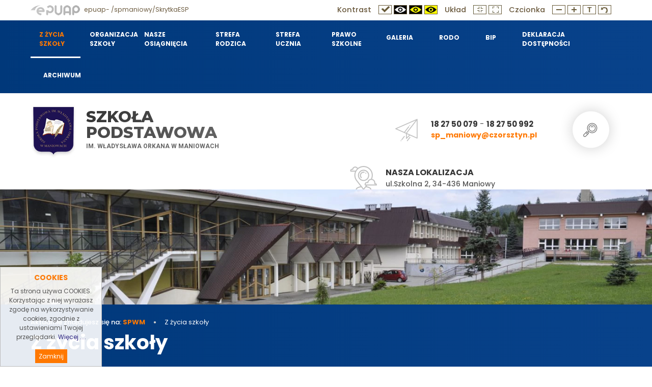

--- FILE ---
content_type: text/html; charset=utf-8
request_url: http://spmaniowy.czorsztyn.pl/z-zycia-szkoly.html?iPage=11
body_size: 11432
content:
<!DOCTYPE HTML>
<html lang="pl">
<head>
  <title>Z życia szkoły  - Szkoła Podstawowa im. Władysława Orkana w Maniowach #11</title>
  <meta name="description" content="Szkoła Podstawowa im. Władysława Orkana w Maniowach" />
  <meta name="generator" content="Quick.Cms.Ext v6.6" />
  <meta name="viewport" content="width=device-width, initial-scale=1" />
  	<link href="https://fonts.googleapis.com/css?family=Montserrat:400,800|Poppins:300,400,500,600,700,800,900|Roboto:300,400,500,700,900&display=swap&subset=latin-ext" rel="stylesheet">
  <link rel="stylesheet" href="templates/default/animate.css" />
  <link rel="stylesheet" href="templates/default/style.css" />
  <link rel="stylesheet" href="templates/default/style-sliders.css" />
  <link rel="stylesheet" href="templates/default/style-widgets.css" />
  <script src="plugins/jquery.min.js"></script>
  <script src="core/common.js"></script>
  <script src="core/libraries/quick.slider.min.js"></script>
  <script>$( function(){displayNotice( 1, 0 );} );</script>  <aside class="widget type-10 location-0 id-1"><div class="head">Cookies</div><div class="description"><p>Ta strona używa COOKIES. Korzystając z niej wyrażasz zgodę na wykorzystywanie cookies, zgodnie z ustawieniami Twojej przeglądarki. <a href="rodo.html" target="_blank" rel="noopener">Więcej ....</a></p></div><div class="close"><a href="#">Zamknij</a></div></aside>  <meta name="google-site-verification" content="fiCdkudSMONJnM1J3dU1mBWjk2hvd9FgOnr4RUWgy8E" />
</head>
<body id="page8" class="is-slider-header is-subpages-type-1 is-subpages-list">
<nav id="skiplinks" aria-label="skiplinks"><ul><li><a href="#head2">Przejdź do menu głównego</a></li><li><a href="#content">Przejdź do treści</a></li><li><a href="#search">Przejdź do wyszukiwarki</a></li><li><a href="mapa-strony.html#page">Przejdź do mapy strony</a></li></ul></nav><div id="header">

	<header id="head0">
		<div class="container">				
					<div class="left"><a href="https://epuap.gov.pl" target="_blank"><img src="templates/default/img/epuap.png" alt="" /> epuap- /spmaniowy/SkrytkaESP</a></div>
					<div id="wcag">
						<div class="box">
							<span class="ico text">Kontrast</span>
							<span class="ico-wcag" id="oko1"><img src="templates/default/img/ico1.jpg" alt="" /></span>
							<span class="ico-wcag" id="oko2"><img src="templates/default/img/ico2.jpg" alt="" /></span>
							<span class="ico-wcag" id="oko3"><img src="templates/default/img/ico3.jpg" alt="" /></span>
							<span class="ico-wcag" id="oko4"><img src="templates/default/img/ico4.jpg" alt="" /></span>
							<span class="ico text none">Układ</span>
							<span class="ico-wcag none" id="noall-site"><img src="templates/default/img/iko9.jpg" alt="" /></span>
							<span class="ico-wcag none" id="all-site"><img src="templates/default/img/iko10.jpg" alt="" /></span>
						</div>
						<div class="box">
							<span class="ico text">Czcionka</span>
							<span class="ico-wcag font1"><img src="templates/default/img/ico5.jpg" alt="" /></span>
							<span class="ico-wcag font2"><img src="templates/default/img/ico6.jpg" alt="" /></span>
							<span class="ico-wcag ico7"><img src="templates/default/img/ico7.jpg" alt="" /></span>
							<span class="ico-wcag ico8"><img src="templates/default/img/ico8.jpg" alt="" /></span>
						 </div>
					</div>
	    </div>
	</header>
  <header id="head1">		<div class="container">
		  
			<div id="menuResponsive"></div>
			<nav class="menu-1 menu-top"><ul class="level-0-menu" aria-label="menu-1" role="menubar" aria-haspopup="true"><li class="level-0-el selected drop-down" role="none"><a href="z-zycia-szkoly.html" role="menuitem"  >Z życia szkoły </a><ul class="level-1-menu"><li class="level-1-el" role="none"><a href="rekrutacja-do-oddzialow-przedszkolnych-i-klasy-1.html" role="menuitem"  >Rekrutacja do oddziałów przedszkolnych i klasy 1</a></li><li class="level-1-el" role="none"><a href="zaproszenie-na-warsztaty-z-programowania.html" role="menuitem"  >Zaproszenie na warsztaty z programowania</a></li><li class="level-1-el" role="none"><a href="dziewczeta-z-maniow-w-czolowce-powiatu-nowotarskiego-w-minikoszykowce!.html" role="menuitem"  >Dziewczęta z Maniów w czołówce powiatu nowotarskiego w minikoszykówce!</a></li><li class="level-1-el" role="none"><a href="uczniowie-wyrozniajacy-sie-w-nauce.html" role="menuitem"  >Uczniowie wyróżniający się w nauce</a></li><li class="level-1-el" role="none"><a href="wyjscie-klasy-2a-na-sanki.html" role="menuitem"  >Wyjście klasy 2a na sanki</a></li><li class="level-1-el" role="none"><a href="wystep-na-kiermaszu-bozonarodzeniowym.html" role="menuitem"  >Występ na Kiermaszu Bożonarodzeniowym</a></li><li class="level-1-el" role="none"><a href="zyczenia-swiateczne.html" role="menuitem"  >Życzenia Świąteczne</a></li><li class="level-1-el" role="none"><a href="paczuszka-dla-maluszka.html" role="menuitem"  >Paczuszka dla maluszka</a></li><li class="level-1-el" role="none"><a href="apel-swiateczny.html" role="menuitem"  >Apel świąteczny</a></li><li class="level-1-el" role="none"><a href="koncert-swiateczny-w-szkole-muzycznej.html" role="menuitem"  >Koncert świąteczny w Szkole Muzycznej</a></li><li class="level-1-el" role="none"><a href="spotkanie-wigilijne-klas-0-iii.html" role="menuitem"  >Spotkanie wigilijne klas 0 - III</a></li><li class="level-1-el" role="none"><a href="swiatowy-dzien-tabliczki-mnozenia.html" role="menuitem"  >Światowy Dzień Tabliczki Mnożenia</a></li><li class="level-1-el" role="none"><a href="dzien-otwarty-w-naszej-szkole.html" role="menuitem"  >Dzień otwarty w naszej szkole</a></li><li class="level-1-el" role="none"><a href="igrzyska-dzieci-– zwyciestwo-dziewczat-z-maniow!.html" role="menuitem"  >Igrzyska Dzieci – zwycięstwo dziewcząt z Maniów!</a></li><li class="level-1-el" role="none"><a href="szkolenie-dla-personelu-szkoly-z-zakresu-rko-z-uzyciem-aed.html" role="menuitem"  >Szkolenie dla personelu szkoły z zakresu RKO z użyciem AED </a></li><li class="level-1-el" role="none"><a href="„zatopione-wspomnienia”.html" role="menuitem"  >„Zatopione wspomnienia”</a></li><li class="level-1-el" role="none"><a href="pierniczki-w-grupie-0b.html" role="menuitem"  >Pierniczki w grupie 0B</a></li><li class="level-1-el" role="none"><a href="wyniki-konkursu-bozonarodzeniowego.html" role="menuitem"  >Wyniki konkursu bożonarodzeniowego</a></li><li class="level-1-el" role="none"><a href="mikolajki.html" role="menuitem"  >Mikołajki</a></li><li class="level-1-el" role="none"><a href="wycieczka-do-kina-klas-1-3.html" role="menuitem"  >Wycieczka do kina klas 1-3</a></li><li class="level-1-el" role="none"><a href="andrzejki-w-klasach-iv-viii.html" role="menuitem"  >Andrzejki w klasach IV-VIII</a></li><li class="level-1-el" role="none"><a href="andrzejki-w-klasach-0-iii.html" role="menuitem"  >Andrzejki w klasach 0-III</a></li><li class="level-1-el" role="none"><a href="mikolajkowa-wycieczka-klasy-2.html" role="menuitem"  >Mikołajkowa wycieczka klasy 2</a></li><li class="level-1-el" role="none"><a href="wicemistrzostwo-wojewodztwa-dla-dziewczat-z-maniow!.html" role="menuitem"  >Wicemistrzostwo Województwa dla dziewcząt z Maniów!</a></li><li class="level-1-el" role="none"><a href="dzien-pluszowego-misia-w-oddzialach-przedszkolnych.html" role="menuitem"  >Dzień Pluszowego Misia w oddziałach przedszkolnych</a></li><li class="level-1-el" role="none"><a href="wizyta-wolontariuszy-w-domu-opieki-eden.html" role="menuitem"  >Wizyta wolontariuszy w domu opieki Eden</a></li><li class="level-1-el" role="none"><a href="pierwszy-snieg-w-klasie-i.html" role="menuitem"  >Pierwszy śnieg w klasie I</a></li><li class="level-1-el" role="none"><a href="z-wizyta-w-muzeum-garncarstwa.html" role="menuitem"  >Z wizytą w Muzeum Garncarstwa</a></li><li class="level-1-el" role="none"><a href="szlachta-i-szlachcianki-w-klasie-6.html" role="menuitem"  >Szlachta i szlachcianki w klasie 6</a></li><li class="level-1-el" role="none"><a href="sukces-aleksandry-koczwary.html" role="menuitem"  >Sukces Aleksandry Koczwary</a></li><li class="level-1-el" role="none"><a href="dziewczeta-z-maniow-trzecia-druzyna-w-wojewodztwie!.html" role="menuitem"  >Dziewczęta z Maniów trzecią drużyną w województwie!</a></li><li class="level-1-el" role="none"><a href="defibrylator-aed-w-naszej-szkole-juz-dziala!.html" role="menuitem"  >Defibrylator AED w naszej szkole już działa!</a></li><li class="level-1-el" role="none"><a href="witaminki-witaminki.html" role="menuitem"  >Witaminki, witaminki</a></li><li class="level-1-el" role="none"><a href="wycieczka-do-starej-lubovli.html" role="menuitem"  >Wycieczka do Starej Lubovli</a></li><li class="level-1-el" role="none"><a href="100-lecie-utworzenia-rezerwatu-bor-na-czerwonym.html" role="menuitem"  >100-lecie utworzenia Rezerwatu Bór na Czerwonym</a></li><li class="level-1-el" role="none"><a href="narodowe-swieto-niepodleglosci.html" role="menuitem"  >Narodowe Święto Niepodległości</a></li><li class="level-1-el" role="none"><a href="sukces-dziewczat-z-maniow-polfinale-wojewodzkim-w-halowej-pilce-noznej.html" role="menuitem"  >Sukces dziewcząt z Maniów Półfinale Wojewódzkim w halowej piłce nożnej</a></li><li class="level-1-el" role="none"><a href="„szkola-do-hymnu”-2025.html" role="menuitem"  >„Szkoła do hymnu” 2025 </a></li><li class="level-1-el" role="none"><a href="dziewczeta-z-maniow-ponownie-najlepsze!.html" role="menuitem"  >Dziewczęta z Maniów ponownie najlepsze!</a></li><li class="level-1-el" role="none"><a href="nasze-zawodniczki-w-czolowce-powiatu-w-koszykowce-3x3! .html" role="menuitem"  >Nasze zawodniczki w czołówce powiatu w koszykówce 3x3! </a></li><li class="level-1-el" role="none"><a href="z-wizyta-w-remizie.html" role="menuitem"  >Z wizytą w remizie</a></li><li class="level-1-el" role="none"><a href="najlepsze-w-powiecie-–-mistrzostwo-powiatu-nowotarskiego-dla-dziewczat-z-maniow!.html" role="menuitem"  >Najlepsze w powiecie – Mistrzostwo Powiatu Nowotarskiego dla Dziewcząt z Maniów!</a></li><li class="level-1-el" role="none"><a href="przygody-baltazara-i-wawelskiego-smoka.html" role="menuitem"  >Przygody Baltazara i Wawelskiego Smoka</a></li><li class="level-1-el" role="none"><a href="pamietamy-o-tych-ktorzy-odeszli.html" role="menuitem"  >Pamiętamy o tych, którzy odeszli...</a></li><li class="level-1-el" role="none"><a href="pyszne-i-zdrowe-kanapki-kolorowe.html" role="menuitem"  >Pyszne i zdrowe kanapki kolorowe</a></li><li class="level-1-el" role="none"><a href="warsztaty-z-pieczenia-chleba.html" role="menuitem"  >Warsztaty z pieczenia chleba</a></li><li class="level-1-el" role="none"><a href="wizyta-w-krakowskim-teatrze-variete.html" role="menuitem"  >Wizyta w krakowskim Teatrze Variete</a></li><li class="level-1-el" role="none"><a href="sukces-dziewczat-ze-szkoly-podstawowej-w-maniowach!.html" role="menuitem"  >Sukces dziewcząt ze Szkoły Podstawowej w Maniowach!</a></li><li class="level-1-el" role="none"><a href="igrzyska-dzieci-osrodka-pieniny-w-halowej-pilce-noznej-dziewczat.html" role="menuitem"  >Igrzyska Dzieci Ośrodka Pieniny w halowej piłce nożnej dziewcząt</a></li><li class="level-1-el" role="none"><a href="konkurs-czytelniczy-dzieci-z-bullerbyn-.html" role="menuitem"  >Konkurs czytelniczy &quot;Dzieci z Bullerbyn&quot;</a></li><li class="level-1-el" role="none"><a href="z-wizyta-w-bullerbyn.html" role="menuitem"  >Z wizytą w Bullerbyn</a></li><li class="level-1-el" role="none"><a href="gminne-igrzyska-dzieci-w-halowej-pilce-noznej.html" role="menuitem"  >Gminne Igrzyska Dzieci w Halowej Piłce Nożnej</a></li><li class="level-1-el" role="none"><a href="ognisko-klas-1-3.html" role="menuitem"  >Ognisko klas 1-3</a></li><li class="level-1-el" role="none"><a href="zwyciestwo-piotra-luniewskiego.html" role="menuitem"  >Zwycięstwo Piotra Łuniewskiego</a></li><li class="level-1-el" role="none"><a href="podwojne-podium-na-szczeblu-wojewodzkim!.html" role="menuitem"  >Podwójne podium na szczeblu wojewódzkim!</a></li><li class="level-1-el" role="none"><a href="sukces-koszykarek-ze-szkoly-podstawowej-w-maniowach.html" role="menuitem"  >Sukces koszykarek ze Szkoły Podstawowej w Maniowach</a></li><li class="level-1-el" role="none"><a href="slubowanie-klasy-pierwszej.html" role="menuitem"  >Ślubowanie Klasy Pierwszej</a></li><li class="level-1-el" role="none"><a href="awans-do-powiatu!.html" role="menuitem"  >Awans do powiatu!</a></li><li class="level-1-el" role="none"><a href="wizyta-w-instytucie-dziedzictwa-niematerialnego-ludow-karpackich.html" role="menuitem"  >Wizyta w Instytucie Dziedzictwa Niematerialnego Ludów Karpackich</a></li><li class="level-1-el" role="none"><a href="dzien-edukacji-narodowej.html" role="menuitem"  >Dzień Edukacji Narodowej</a></li><li class="level-1-el" role="none"><a href="plac-zabaw.html" role="menuitem"  >Plac zabaw</a></li><li class="level-1-el" role="none"><a href="sukces-dziewczat-z-maniow-w-halowej-pilce-noznej!.html" role="menuitem"  >Sukces dziewcząt z Maniów w halowej piłce nożnej!</a></li><li class="level-1-el" role="none"><a href="sukces-piotra-luniewskiego.html" role="menuitem"  >Sukces Piotra Łuniewskiego</a></li><li class="level-1-el" role="none"><a href="wycieczka-klas-iii-do-kopalni-soli-w-bochni.html" role="menuitem"  >Wycieczka klas III do Kopalni Soli w Bochni</a></li><li class="level-1-el" role="none"><a href="poradnik-bezpieczenstwa.html" role="menuitem"  >Poradnik bezpieczeństwa</a></li><li class="level-1-el" role="none"><a href="gminne-igrzyska-mlodziezy-szkolnej-w-halowej-pilce-noznej.html" role="menuitem"  >Gminne Igrzyska Młodzieży Szkolnej w halowej piłce nożnej</a></li><li class="level-1-el" role="none"><a href="sadzenie-drzewek-i-krokusow-w-ramach-projektu-otworz-oczy-na-zielone-.html" role="menuitem"  >Sadzenie drzewek i krokusów w ramach projektu &quot;Otwórz oczy na zielone&quot;</a></li><li class="level-1-el" role="none"><a href="igrzyska-mlodziezy-szkolna-liga-lekkoatletyczna.html" role="menuitem"  >Igrzyska Młodzieży - Szkolna Liga Lekkoatletyczna</a></li><li class="level-1-el" role="none"><a href="lea-ateba-z-medalami-mistrzostw-malopolski.html" role="menuitem"  >Lea Ateba z medalami Mistrzostw Małopolski</a></li><li class="level-1-el" role="none"><a href="sztafetowe-biegi-przelajowe.html" role="menuitem"  >Sztafetowe biegi przełajowe</a></li><li class="level-1-el" role="none"><a href="smacznie-zdrowo-kolorowo!.html" role="menuitem"  >Smacznie, zdrowo, kolorowo!</a></li><li class="level-1-el" role="none"><a href="wycieczka-do-teatru-rabcio-.html" role="menuitem"  >Wycieczka do teatru &quot;Rabcio&quot;</a></li><li class="level-1-el" role="none"><a href="biegi-przelajowe-pod-trzema-koronami.html" role="menuitem"  >Biegi Przełajowe pod Trzema Koronami</a></li><li class="level-1-el" role="none"><a href="mistrzostwa-polski-u16-w-lekkiej-atletyce.html" role="menuitem"  >Mistrzostwa Polski U16 w Lekkiej Atletyce</a></li><li class="level-1-el" role="none"><a href="warsztaty-rowerowe.html" role="menuitem"  >Warsztaty rowerowe</a></li><li class="level-1-el" role="none"><a href="ii-miejsce-dziewczat-z-maniow.html" role="menuitem"  >II miejsce dziewcząt z Maniów</a></li><li class="level-1-el" role="none"><a href="projekt-aed-w-szkole-.html" role="menuitem"  >Projekt &quot;AED W SZKOLE&quot;</a></li><li class="level-1-el" role="none"><a href="https://www.spmaniowy.czorsztyn.pl/z-orlika-na-stadion-sukces-dziewczat.html" role="menuitem"  >Z Orlika na Stadion - sukces dziewcząt</a></li><li class="level-1-el" role="none"><a href="miedzynarodowy-dzien-kropki-w-grupie-0b .html" role="menuitem"  >Międzynarodowy Dzień Kropki w grupie 0B </a></li><li class="level-1-el" role="none"><a href="projekt-aed-w-szkole-,1511.html" role="menuitem"  >Projekt &quot;AED w szkole&quot;</a></li><li class="level-1-el" role="none"><a href="propozycja-ubezpieczenia-dzieci.html" role="menuitem"  >Propozycja ubezpieczenia dzieci</a></li><li class="level-1-el" role="none"><a href="zaproszenie-do-aktywnosci.html" role="menuitem"  >Zaproszenie do aktywności</a></li><li class="level-1-el" role="none"><a href="zalecenia-nfz-dotyczace-szkolnych-tornistrow.html" role="menuitem"  >Zalecenia NFZ dotyczące szkolnych tornistrów</a></li><li class="level-1-el" role="none"><a href="edukacja-zdrowotna-spotkanie-informacyjne.html" role="menuitem"  >Edukacja zdrowotna - spotkanie informacyjne</a></li><li class="level-1-el" role="none"><a href="uroczyste-rozpoczecie-roku-szkolnego-2025-2026.html" role="menuitem"  >Uroczyste rozpoczęcie roku szkolnego 2025/2026</a></li><li class="level-1-el" role="none"><a href="-otworz-oczy-na-zielone!-od-projektu-do-efektu”.html" role="menuitem"  >&quot;Otwórz oczy na zielone! Od projektu do efektu”</a></li><li class="level-1-el" role="none"><a href="powiatowy-triumf-dziewczat-z-sp-maniowy.html" role="menuitem"  >POWIATOWY TRIUMF dziewcząt z SP Maniowy</a></li><li class="level-1-el" role="none"><a href="z-orlika-na-stadion-–-sukces-dziewczat-ze-szkoly-podstawowej-w-maniowach.html" role="menuitem"  >Z ORLIKA NA STADION – sukces dziewcząt ze Szkoły Podstawowej w  Maniowach</a></li></ul></li><li class="level-0-el drop-down" role="none"><a href="organizacja-szkoly.html" role="menuitem"  >Organizacja szkoły</a><ul class="level-1-menu"><li class="level-1-el" role="none"><a href="kalendarz-roku-szkolnego.html" role="menuitem"  >Kalendarz roku szkolnego</a></li><li class="level-1-el" role="none"><a href="przydzial-sal-i-wychowawstw.html" role="menuitem"  >Przydział sal i wychowawstw</a></li><li class="level-1-el" role="none"><a href="harmonogram-imprez-szkolnych.html" role="menuitem"  >Harmonogram imprez szkolnych</a></li><li class="level-1-el" role="none"><a href="plan-lekcji.html" role="menuitem"  >Plan lekcji</a></li><li class="level-1-el" role="none"><a href="rozklad-dzwonkow.html" role="menuitem"  >Rozkład dzwonków</a></li></ul></li><li class="level-0-el drop-down" role="none"><a href="nasze-osiagniecia.html" role="menuitem"  >Nasze  osiągnięcia</a><ul class="level-1-menu"><li class="level-1-el" role="none"><a href="https://www.spmaniowy.czorsztyn.pl/dziewczeta-z-maniow-w-czolowce-powiatu-nowotarskiego-w-minikoszykowce!,1698.html" role="menuitem"  >Dziewczęta z Maniów w czołówce powiatu nowotarskiego w minikoszykówce!</a></li><li class="level-1-el" role="none"><a href="https://www.spmaniowy.czorsztyn.pl/igrzyska-dzieci-%E2%80%93%C2%A0zwyciestwo-dziewczat-z-maniow!,1667.html" role="menuitem"  >Igrzyska Dzieci – zwycięstwo dziewcząt z Maniów!</a></li><li class="level-1-el" role="none"><a href="https://spmaniowy.czorsztyn.pl/wicemistrzostwo-wojewodztwa-dla-dziewczat-z-maniow!.html" role="menuitem"  >Wicemistrzostwo Województwa dla dziewcząt z Maniów!</a></li><li class="level-1-el" role="none"><a href="https://www.spmaniowy.czorsztyn.pl/dziewczeta-z-maniow-trzecia-druzyna-w-wojewodztwie!,1627.html" role="menuitem"  >Dziewczęta z Maniów trzecią drużyną w województwie!</a></li><li class="level-1-el" role="none"><a href="https://www.spmaniowy.czorsztyn.pl/sukces-dziewczat-z-maniow-polfinale-wojewodzkim-w-halowej-pilce-noznej,1618.html" role="menuitem"  >Sukces dziewcząt z Maniów Półfinale Wojewódzkim w halowej piłce nożnej</a></li><li class="level-1-el" role="none"><a href="https://www.spmaniowy.czorsztyn.pl/dziewczeta-z-maniow-ponownie-najlepsze!,1616.html" role="menuitem"  >Dziewczęta z Maniów ponownie najlepsze!</a></li><li class="level-1-el" role="none"><a href="https://www.spmaniowy.czorsztyn.pl/nasze-zawodniczki-w-czolowce-powiatu-w-koszykowce-3x3!%C2%A0,1614.html" role="menuitem"  > Nasze zawodniczki w czołówce powiatu w koszykówce 3x3! </a></li><li class="level-1-el" role="none"><a href="https://www.spmaniowy.czorsztyn.pl/najlepsze-w-powiecie-%E2%80%93-mistrzostwo-powiatu-nowotarskiego-dla-dziewczat-z-maniow!,1610.html" role="menuitem"  >Najlepsze w powiecie – Mistrzostwo Powiatu Nowotarskiego dla Dziewcząt z Maniów!</a></li><li class="level-1-el" role="none"><a href="https://www.spmaniowy.czorsztyn.pl/powiatowy-triumf-dziewczat-z-sp-maniowy.html" role="menuitem"  >POWIATOWY TRIUMF dziewcząt z SP Maniowy</a></li><li class="level-1-el" role="none"><a href="https://www.spmaniowy.czorsztyn.pl/sukces-dziewczat-ze-szkoly-podstawowej-w-maniowach!.html" role="menuitem"  >Sukces dziewcząt z Maniów w halowej piłce nożnej!</a></li><li class="level-1-el" role="none"><a href="https://www.spmaniowy.czorsztyn.pl/igrzyska-dzieci-osrodka-pieniny-w-halowej-pilce-noznej-dziewczat,1585.html" role="menuitem"  >Igrzyska Dzieci Ośrodka Pieniny w halowej piłce nożnej dziewcząt</a></li><li class="level-1-el" role="none"><a href="https://www.spmaniowy.czorsztyn.pl/gminne-igrzyska-dzieci-w-halowej-pilce-noznej.html" role="menuitem"  >Gminne Igrzyska Dzieci w Halowej Piłce Nożnej</a></li><li class="level-1-el" role="none"><a href="https://www.spmaniowy.czorsztyn.pl/zwyciestwo-piotra-luniewskiego.html" role="menuitem"  >Zwycięstwo Piotra Łuniewskiego</a></li><li class="level-1-el" role="none"><a href="https://www.spmaniowy.czorsztyn.pl/podwojne-podium-na-szczeblu-wojewodzkim!,1569.html" role="menuitem"  >Podwójne podium na szczeblu wojewódzkim!</a></li><li class="level-1-el" role="none"><a href="https://www.spmaniowy.czorsztyn.pl/sukces-koszykarek-ze-szkoly-podstawowej-w-maniowach.html" role="menuitem"  >Sukces koszykarek ze Szkoły Podstawowej w Maniowach</a></li><li class="level-1-el" role="none"><a href="https://spmaniowy.czorsztyn.pl/awans-do-powiatu!,1563.html" role="menuitem"  >Awans do powiatu!</a></li><li class="level-1-el" role="none"><a href="https://spmaniowy.czorsztyn.pl/sukces-dziewczat-z-maniow-w-halowej-pilce-noznej!.html" role="menuitem"  >Sukces dziewcząt z Maniów w halowej piłce nożnej!</a></li><li class="level-1-el" role="none"><a href="https://spmaniowy.czorsztyn.pl/sukces-piotra-luniewskiego,1555.html" role="menuitem"  > Sukces Piotra Łuniewskiego</a></li><li class="level-1-el" role="none"><a href="https://www.spmaniowy.czorsztyn.pl/gminne-igrzyska-mlodziezy-szkolnej-w-halowej-pilce-noznej,1553.html" role="menuitem"  >Gminne Igrzyska Młodzieży Szkolnej w halowej piłce nożnej</a></li><li class="level-1-el" role="none"><a href="https://www.spmaniowy.czorsztyn.pl/igrzyska-mlodziezy-szkolna-liga-lekkoatletyczna.html" role="menuitem"  >Igrzyska Młodzieży - Szkolna Liga Lekkoatletyczna</a></li><li class="level-1-el" role="none"><a href="https://www.spmaniowy.czorsztyn.pl/lea-ateba-z-medalami-mistrzostw-malopolski.html" role="menuitem"  >Lea Ateba z medalami Mistrzostw Małopolski</a></li><li class="level-1-el" role="none"><a href="https://www.spmaniowy.czorsztyn.pl/z-orlika-na-stadion-%E2%80%93-sukces-dziewczat-ze-szkoly-podstawowej-w-maniowach.html" role="menuitem"  >Z ORLIKA NA STADION – sukces dziewcząt ze Szkoły Podstawowej w  Maniowach</a></li><li class="level-1-el" role="none"><a href="https://www.spmaniowy.czorsztyn.pl/sztafetowe-biegi-przelajowe.html" role="menuitem"  >Sztafetowe biegi przełajowe</a></li><li class="level-1-el" role="none"><a href="https://spmaniowy.czorsztyn.pl/biegi-przelajowe-pod-trzema-koronami,1524.html" role="menuitem"  >Biegi Przełajowe pod Trzema Koronami</a></li><li class="level-1-el" role="none"><a href="https://spmaniowy.czorsztyn.pl/mistrzostwa-polski-u16-w-lekkiej-atletyce.html" role="menuitem"  >Mistrzostwa Polski U16 w Lekkoatletyce</a></li><li class="level-1-el" role="none"><a href="https://www.spmaniowy.czorsztyn.pl/ii-miejsce-dziewczat-z-maniow.html" role="menuitem"  >II miejsce dziewcząt z Maniów</a></li><li class="level-1-el" role="none"><a href="z-orlika-na-stadion-sukces-dziewczat.html" role="menuitem"  >Z Orlika na Stadion - sukces dziewcząt </a></li><li class="level-1-el" role="none"><a href="wicemistrzostwo-wojewodztwa-malopolskiego.html" role="menuitem"  >Wicemistrzostwo Województwa Małopolskiego</a></li><li class="level-1-el" role="none"><a href="czworboistki-z-maniow-czwarta-druzyna-w-wojewodztwie.html" role="menuitem"  >Czwórboistki z Maniów czwartą drużyną w województwie</a></li><li class="level-1-el" role="none"><a href="zlote-sztafety-w-zawodach-powiatowych.html" role="menuitem"  >Złote sztafety w zawodach powiatowych</a></li><li class="level-1-el" role="none"><a href="sukces-grzegorza-kalafuta.html" role="menuitem"  >Sukces Grzegorza Kałafuta</a></li><li class="level-1-el" role="none"><a href="mistrzynie-polfinalu-wojewodzkiego-w-4-boju-la.html" role="menuitem"  >Mistrzynie półfinału wojewódzkiego w 4 boju LA</a></li><li class="level-1-el" role="none"><a href="lekkoatletyczne-sukcesy-chlopcow-w-zawodach-powiatowych.html" role="menuitem"  >Lekkoatletyczne sukcesy chłopców w zawodach powiatowych</a></li><li class="level-1-el" role="none"><a href="4-boj-wicemistrzostwo-powiatu.html" role="menuitem"  >4 bój-wicemistrzostwo powiatu</a></li><li class="level-1-el" role="none"><a href="lekkoatletyczny-sukces-dziewczat-z-maniow.html" role="menuitem"  >Lekkoatletyczny sukces dziewcząt z Maniów</a></li><li class="level-1-el" role="none"><a href="https://www.spmaniowy.czorsztyn.pl/xv-malopolskie-mistrzostwa-w-lamiglowkach-logicznych.html" role="menuitem"  >XV Małopolskie Mistrzostwa w Łamigłówkach Logicznych</a></li><li class="level-1-el" role="none"><a href="https://www.spmaniowy.czorsztyn.pl/wicemistrzynie-powiatu.html" role="menuitem"  >Wicemistrzynie powiatu</a></li><li class="level-1-el" role="none"><a href="https://www.spmaniowy.czorsztyn.pl/awans-do-powiatu.html" role="menuitem"  >Awans do powiatu</a></li><li class="level-1-el" role="none"><a href="https://www.spmaniowy.czorsztyn.pl/awans-w-turnieju-o-puchar-tymbarku.html" role="menuitem"  >Awans w Turnieju o Puchar Tymbarku</a></li><li class="level-1-el" role="none"><a href="https://www.spmaniowy.czorsztyn.pl/kolejny-awans-do-powiatu.html" role="menuitem"  >Kolejny awans do powiatu</a></li><li class="level-1-el" role="none"><a href="https://www.spmaniowy.czorsztyn.pl/sukces-dawida-janczego-w-otwp-%E2%80%9Cmlodziez-zapobiega-pozarom%E2%80%9D.html" role="menuitem"  >Sukces Dawida Janczego</a></li><li class="level-1-el" role="none"><a href="https://www.spmaniowy.czorsztyn.pl/awans-do-powiatu.html" role="menuitem"  >Awans do powiatu</a></li><li class="level-1-el" role="none"><a href="https://www.spmaniowy.czorsztyn.pl/iv-miejsce-w-wojewodztwie.html" role="menuitem"  >IV miejsce w województwie</a></li><li class="level-1-el" role="none"><a href="http://www.spmaniowy.czorsztyn.pl/mistrzynie-powiatu-w-pilce-halowej.html" role="menuitem"  >Złote medalistki powiatu w piłce halowej</a></li><li class="level-1-el" role="none"><a href="https://www.spmaniowy.czorsztyn.pl/%F0%9F%A5%87-w-koszykowce-dziewczat.html" role="menuitem"  >Złoto w koszykówce</a></li><li class="level-1-el" role="none"><a href="http://www.spmaniowy.czorsztyn.pl/brazowe-medalistki-powiatu-nowotarskiego.html" role="menuitem"  >Brązowe medalistki powiatu nowotarskiego</a></li><li class="level-1-el" role="none"><a href="http://www.spmaniowy.czorsztyn.pl/pilkarski-awans-do-powiatu-⚽%EF%B8%8F.html" role="menuitem"  >Piłkarski awans do powiatu</a></li><li class="level-1-el" role="none"><a href="http://www.spmaniowy.czorsztyn.pl/podwojny-awans-do-powiatu.html" role="menuitem"  >Podwójny awans do powiatu</a></li><li class="level-1-el" role="none"><a href="http://www.spmaniowy.czorsztyn.pl/zwyciestwo-w-zawodach-ogolnopolskich.html" role="menuitem"  >Zwycięstwo w zawodach ogólnopolskich</a></li><li class="level-1-el" role="none"><a href="http://spmaniowy.czorsztyn.pl/liga-lekkoatletyczna-sukces-w-wojewodztwie.html" role="menuitem"  >Liga Lekkoatletyczna - sukces w województwie</a></li><li class="level-1-el" role="none"><a href="http://www.spmaniowy.czorsztyn.pl/3-miejsce-w-wojewodztwie.html" role="menuitem"  >3 miejsce w województwie</a></li><li class="level-1-el" role="none"><a href="http://www.spmaniowy.czorsztyn.pl/wicemistrzowie-malopolski!.html" role="menuitem"  >Wicemistrzowie Małopolski!</a></li><li class="level-1-el" role="none"><a href="http://www.spmaniowy.czorsztyn.pl/sukcesy-w-lidze-lekkoatletycznej.html" role="menuitem"  >Sukcesy w Lidze Lekkoatletycznej</a></li><li class="level-1-el" role="none"><a href="http://www.spmaniowy.czorsztyn.pl/mistrzowie-powiatu.html" role="menuitem"  >Mistrzowie powiatu</a></li><li class="level-1-el" role="none"><a href="http://www.spmaniowy.czorsztyn.pl/4-boj-awans-do-polfinalu-wojewodzkiego.html" role="menuitem"  >4 bój - awans do półfinału wojewódzkiego</a></li><li class="level-1-el" role="none"><a href="http://www.spmaniowy.czorsztyn.pl/awans-do-finalu-wojewodzkiego.html" role="menuitem"  >Awans do finału wojewódzkiego</a></li><li class="level-1-el" role="none"><a href="http://www.spmaniowy.czorsztyn.pl/wyroznienie-dla-julki.html" role="menuitem"  >Wyróżnienie dla Julki Janos</a></li><li class="level-1-el" role="none"><a href="http://www.spmaniowy.czorsztyn.pl/i-w-4-boju-dziewczat.html" role="menuitem"  >I w 4 - boju dziewcząt</a></li><li class="level-1-el" role="none"><a href="http://www.spmaniowy.czorsztyn.pl/podwojne-mistrzostwo-powiatu!.html" role="menuitem"  >Podwójne mistrzostwo powiatu!</a></li><li class="level-1-el" role="none"><a href="http://www.spmaniowy.czorsztyn.pl/awans-do-wojewodztwa.html" role="menuitem"  >Awans do województwa</a></li><li class="level-1-el" role="none"><a href="http://www.spmaniowy.czorsztyn.pl/podwojny-awans-do-powiatu!.html" role="menuitem"  >Podwójny awans do powiatu!</a></li><li class="level-1-el" role="none"><a href="http://www.spmaniowy.czorsztyn.pl/piotr-luniewski-mistrzem-malopolski!.html" role="menuitem"  >Piotr Łuniewski mistrzem Małopolski!</a></li><li class="level-1-el" role="none"><a href="http://www.spmaniowy.czorsztyn.pl/3-miejsce-w-powiecie.html" role="menuitem"  >3 miejsce w powiecie</a></li><li class="level-1-el" role="none"><a href="http://www.spmaniowy.czorsztyn.pl/gratulacje-dla-dawida.html" role="menuitem"  >Gratulacje dla Dawida</a></li><li class="level-1-el" role="none"><a href="http://www.spmaniowy.czorsztyn.pl/awans-do-finalu-powiatowego.html" role="menuitem"  >Awans do finału powiatowego</a></li><li class="level-1-el" role="none"><a href="http://www.spmaniowy.czorsztyn.pl/biegi-przelajowe.html" role="menuitem"  >Sukces Piotra</a></li><li class="level-1-el" role="none"><a href="http://www.spmaniowy.czorsztyn.pl/gminne-eliminacje-6-tki-orlik.html" role="menuitem"  >Gminne eliminacje 6 - tki Orlik</a></li><li class="level-1-el" role="none"><a href="http://www.spmaniowy.czorsztyn.pl/awans-do-powiatu.html" role="menuitem"  >Awans dziewcząt do powiatu</a></li><li class="level-1-el" role="none"><a href="http://www.spmaniowy.czorsztyn.pl/awans-druzyny-dziewczat.html" role="menuitem"  >Awans do 1/2 powiatu</a></li><li class="level-1-el" role="none"><a href="http://www.spmaniowy.czorsztyn.pl/iii-w-zawodach-rejonowych.html" role="menuitem"  >III w zawodach rejonowych</a></li><li class="level-1-el" role="none"><a href="http://www.spmaniowy.czorsztyn.pl/gminne-igrzyska-dzieci-koszykowka.html" role="menuitem"  >I miejsce - Gminne Igrzyska w Piłce Koszykowej</a></li><li class="level-1-el" role="none"><a href="http://www.spmaniowy.czorsztyn.pl/ii-w-polfinale-wojewodzkim.html" role="menuitem"  >II w półfinale wojewódzkim</a></li><li class="level-1-el" role="none"><a href="http://www.spmaniowy.czorsztyn.pl/i-miejsce-w-powiecie.html" role="menuitem"  >I miejsce w powiecie</a></li><li class="level-1-el" role="none"><a href="http://www.spmaniowy.czorsztyn.pl/pilka-halowa-awans-do-polfinalu.html" role="menuitem"  >Awans do półfinału</a></li><li class="level-1-el" role="none"><a href="http://www.spmaniowy.czorsztyn.pl/igrzyska-osrodka-pieniny.html" role="menuitem"  >Igrzyska Ośrodka Pieniny - I miejsce</a></li><li class="level-1-el" role="none"><a href="http://www.spmaniowy.czorsztyn.pl/igrzyska-osrodka-szczawnica.html" role="menuitem"  >Igrzyska Ośrodka Szczawnica</a></li><li class="level-1-el" role="none"><a href="http://www.spmaniowy.czorsztyn.pl/gminne-igrzyska-w-pilce-halowej.html" role="menuitem"  >I Miejsce w Piłce Halowej</a></li></ul></li><li class="level-0-el drop-down" role="none"><a href="strefa-rodzica.html" role="menuitem"  >Strefa  Rodzica </a><ul class="level-1-menu"><li class="level-1-el" role="none"><a href="zestaw-programow-i-podrecznikow-2025-2026.html" role="menuitem"  >Zestaw programów i podręczników 2025/2026</a></li><li class="level-1-el" role="none"><a href="ubezpiecznie-nnw-dzieci.html" role="menuitem"  >Ubezpiecznie NNW dzieci</a></li><li class="level-1-el" role="none"><a href="wymagania-edukacyjne.html" role="menuitem"  >Wymagania edukacyjne</a></li><li class="level-1-el" role="none"><a href="dyzury-nauczycieli.html" role="menuitem"  >Dyżury nauczycieli</a></li><li class="level-1-el" role="none"><a href="opieka-zdrowotna.html" role="menuitem"  >Opieka zdrowotna</a></li><li class="level-1-el" role="none"><a href="rada-rodzicow.html" role="menuitem"  >Rada Rodziców</a></li><li class="level-1-el" role="none"><a href="druki-szkolne.html" role="menuitem"  >Druki szkolne</a></li><li class="level-1-el" role="none"><a href="rekrutacja.html" role="menuitem"  >Rekrutacja</a></li><li class="level-1-el" role="none"><a href="menu-obiadowe.html" role="menuitem"  >Menu obiadowe</a></li></ul></li><li class="level-0-el drop-down" role="none"><a href="strefa-ucznia.html" role="menuitem"  >Strefa Ucznia</a><ul class="level-1-menu"><li class="level-1-el" role="none"><a href="konkursy-gazetek-klasowych-w-roku-szkolnym-2025-2026.html" role="menuitem"  >Konkursy gazetek klasowych w roku szkolnym 2025/2026</a></li><li class="level-1-el" role="none"><a href="narodowy-program-rozwoju-czytelnictwa-2025.html" role="menuitem"  >Narodowy Program Rozwoju Czytelnictwa 2025</a></li><li class="level-1-el" role="none"><a href="samorzad-uczniowski.html" role="menuitem"  >Samorząd Uczniowski</a></li><li class="level-1-el" role="none"><a href="konkursy.html" role="menuitem"  >Konkursy</a></li><li class="level-1-el" role="none"><a href="tydzien-budowania-relacji i-przeciwdzialania-przemocy-rowiesniczej.html" role="menuitem"  >Tydzień budowania relacji i przeciwdziałania przemocy rówieśniczej</a></li><li class="level-1-el" role="none"><a href="biblioteka.html" role="menuitem"  >Biblioteka</a></li><li class="level-1-el" role="none"><a href="wolontariat.html" role="menuitem"  >Wolontariat</a></li><li class="level-1-el" role="none"><a href="egzamin-osmoklasisty.html" role="menuitem"  >Egzamin ósmoklasisty</a></li><li class="level-1-el" role="none"><a href="plastyka.html" role="menuitem"  >Plastyka</a></li><li class="level-1-el" role="none"><a href="-zaproszenie-do-aktywnosci-2025-2026-.html" role="menuitem"  > &quot;Zaproszenie do aktywności 2025/2026&quot;</a></li><li class="level-1-el" role="none"><a href="laboratoria-przyszlosci.html" role="menuitem"  >Laboratoria przyszłości</a></li><li class="level-1-el" role="none"><a href="zatrzymane-w-ruchu.html" role="menuitem"  >Zatrzymane w ruchu</a></li></ul></li><li class="level-0-el drop-down" role="none"><a href="prawo-szkolne.html" role="menuitem"  >Prawo szkolne</a><ul class="level-1-menu"><li class="level-1-el" role="none"><a href="statut.html" role="menuitem"  >Statut</a></li><li class="level-1-el" role="none"><a href="procedury-prowadzenia-e-dziennika.html" role="menuitem"  >Procedury prowadzenia e-dziennika</a></li><li class="level-1-el" role="none"><a href="procedury-wspolpracy-z-instytucjami-i-organizacjami-zewnetrznymi.html" role="menuitem"  >Procedury współpracy z instytucjami i organizacjami zewnętrznymi</a></li><li class="level-1-el" role="none"><a href="regulamin-korzystania-z-telefonow-komorkowych-oraz-innych-urzadzen-elektronicznych.html" role="menuitem"  >Regulamin korzystania z telefonów komórkowych  oraz innych urządzeń elektronicznych </a></li><li class="level-1-el" role="none"><a href="regulamin-ksztalcenia-na-odleglosc.html" role="menuitem"  >Regulamin kształcenia na odległość</a></li><li class="level-1-el" role="none"><a href="regulamin-organizacji-wycieczek-szkolnych-i-opieki-podczas-wyjsc-w-szkole.html" role="menuitem"  >Regulamin organizacji wycieczek szkolnych i opieki podczas wyjść w szkole</a></li><li class="level-1-el" role="none"><a href="regulamin-przewozu-uczniow-do-i-ze-szkoly.html" role="menuitem"  >Regulamin przewozu uczniów do i ze Szkoły</a></li><li class="level-1-el" role="none"><a href="program-wychowawczo-profilaktyczny.html" role="menuitem"  >Program wychowawczo - profilaktyczny </a></li><li class="level-1-el" role="none"><a href="standardy-ochrony-maloletnich.html" role="menuitem"  >Standardy ochrony małoletnich</a></li><li class="level-1-el" role="none"><a href="http://spmaniowy.czorsztyn.pl/wymagania-edukacyjne.html" role="menuitem"  >Wymagania edukacyjne</a></li><li class="level-1-el" role="none"><a href="ceremonial-szkolny.html" role="menuitem"  >Ceremoniał szkolny</a></li><li class="level-1-el" role="none"><a href="regulamin-monitoringu.html" role="menuitem"  >Regulamin monitoringu</a></li><li class="level-1-el" role="none"><a href="procedura-opieki-nad-dzieckiem-przewlekle-chorym.html" role="menuitem"  >Procedura opieki nad dzieckiem przewlekle chorym</a></li><li class="level-1-el" role="none"><a href="regulamin-biblioteki-szkolnej.html" role="menuitem"  >Regulamin biblioteki szkolnej</a></li><li class="level-1-el" role="none"><a href="regulamin-wypozyczania-podrecznikow.html" role="menuitem"  >Regulamin wypożyczania podręczników</a></li><li class="level-1-el" role="none"><a href="regulamin-swietlicy-szkolnej.html" role="menuitem"  >Regulamin świetlicy szkolnej</a></li><li class="level-1-el" role="none"><a href="regulamin-jadalni-szkolnej.html" role="menuitem"  >Regulamin jadalni szkolnej</a></li></ul></li><li class="level-0-el drop-down" role="none"><a href="galeria.html" role="menuitem"  >Galeria</a><ul class="level-1-menu"><li class="level-1-el" role="none"><a href="rok-szkolny-2025-2026.html" role="menuitem"  >Rok szkolny 2025/2026</a></li><li class="level-1-el" role="none"><a href="rok-szkolny-2024-2025.html" role="menuitem"  >Rok szkolny 2024/2025</a></li><li class="level-1-el" role="none"><a href="rok-szkolny-2023-2024.html" role="menuitem"  >Rok szkolny 2023/2024</a></li><li class="level-1-el" role="none"><a href="rok-szkolny-2022-2023.html" role="menuitem"  >Rok szkolny 2022/2023</a></li><li class="level-1-el" role="none"><a href="rok-szkolny-2021-2022.html" role="menuitem"  >Rok szkolny 2021/2022</a></li><li class="level-1-el" role="none"><a href="rok-szkolny-2020-2021.html" role="menuitem"  >Rok szkolny 2020/2021</a></li><li class="level-1-el" role="none"><a href="rok-szkolny-2019-2020.html" role="menuitem"  >Rok szkolny 2019/2020</a></li></ul></li><li class="level-0-el" role="none"><a href="rodo.html" role="menuitem"  >RODO</a></li><li class="level-0-el" role="none"><a href="https://bip.malopolska.pl/spwmaniowach/Article/id,129898.html" role="menuitem" target="_blank" >BIP</a></li><li class="level-0-el" role="none"><a href="deklaracja-dostepnosci.html" role="menuitem"  >Deklaracja dostępności</a></li><li class="level-0-el" role="none"><a href="archiwum.html" role="menuitem"  >Archiwum</a></li></ul></nav>		</div>
	</header>
	<header id="head2">		<div class="container">
			<div id="godlo"><a href="././"><img src="templates/default/img/logo.jpg" alt="logo" /></a></div>
			<div id="logo">				<div id="title"><a href="././">Szkoła Podstawowa</a></div>
				<div id="slogan">im. Władysława Orkana w Maniowach</div>
			</div>
			
			<div id="searchRes"><img src="templates/default/img/search-rwd.png" alt="" /></div>
			
      <div class="box-tel">
				<div class="tel"><a href=tel:+48182750079>18 27 50 079</a>  -    <a href=tel:+48182750992>18 27 50 992</a></div><div class="mail"><a href="mailto:sp_maniowy@czorsztyn.pl">sp_maniowy@czorsztyn.pl</a></div>
			</div>
	    <div class="box-adres">
			  <div class="adres"><strong>Nasza lokalizacja</strong><span>ul.Szkolna 2, 34-436 Maniowy</span></div>
			</div>
	    
    <form method="post" action="wyniki-wyszukiwania.html" id="search-form" role="search">
		  <div id="search-close"><img src="templates/default/img/search-close.jpg" alt="" /></div>
      <fieldset>
        <legend class="wai">Wyszukiwarka</legend>
        <a id="search" tabindex="-1"></a>
        <span class="control"><label for="sSearch" class="wai">szukaj</label><input type="text" placeholder="Wyszukaj w serwisie" name="sSearch" id="sSearch" class="field" value="" maxlength="100" /></span><button type="submit" class="btn" title="szukaj">szukaj</button>
      </fieldset>
    </form>		</div>
	</header>
	<header id="slider">
  <div class="slider slider-1" id="slider-1"><ul><li class="slide14 img"><img src="files/nagl1.jpg" srcset="files/nagl1_srcset_667.jpg 667w, files/nagl1_srcset_1024.jpg 1024w, files/nagl1.jpg 1400w" sizes="100vw" alt="Slider 14" /></li></ul></div><script>$("#slider-1").quickslider({sAnimation:"fade",iPause:4000,bNavArrows:null,bNavDots:null,bPauseOnHover:null});</script>  </header>
			<header id="head3">
			<div class="container">
				<nav class="breadcrumb"><a href="././">Aktualnie znajdujesz się na: <strong>SPWM</strong></a><span></span>Z życia szkoły </nav>				<h1 class="page">Z życia szkoły </h1>			</div>
		</header>
  </div>
<div id="container">
  <div id="body">
    <div class="container">
            <div id="content">
  <div id="column">
    <ul class="level-1-menu"><li class="level-1-el" role="none"><a href="rekrutacja-do-oddzialow-przedszkolnych-i-klasy-1.html" role="menuitem"  >Rekrutacja do oddziałów przedszkolnych i klasy 1</a></li><li class="level-1-el" role="none"><a href="zaproszenie-na-warsztaty-z-programowania.html" role="menuitem"  >Zaproszenie na warsztaty z programowania</a></li><li class="level-1-el" role="none"><a href="dziewczeta-z-maniow-w-czolowce-powiatu-nowotarskiego-w-minikoszykowce!.html" role="menuitem"  >Dziewczęta z Maniów w czołówce powiatu nowotarskiego w minikoszykówce!</a></li><li class="level-1-el" role="none"><a href="uczniowie-wyrozniajacy-sie-w-nauce.html" role="menuitem"  >Uczniowie wyróżniający się w nauce</a></li><li class="level-1-el" role="none"><a href="wyjscie-klasy-2a-na-sanki.html" role="menuitem"  >Wyjście klasy 2a na sanki</a></li><li class="level-1-el" role="none"><a href="wystep-na-kiermaszu-bozonarodzeniowym.html" role="menuitem"  >Występ na Kiermaszu Bożonarodzeniowym</a></li><li class="level-1-el" role="none"><a href="zyczenia-swiateczne.html" role="menuitem"  >Życzenia Świąteczne</a></li><li class="level-1-el" role="none"><a href="paczuszka-dla-maluszka.html" role="menuitem"  >Paczuszka dla maluszka</a></li><li class="level-1-el" role="none"><a href="apel-swiateczny.html" role="menuitem"  >Apel świąteczny</a></li><li class="level-1-el" role="none"><a href="koncert-swiateczny-w-szkole-muzycznej.html" role="menuitem"  >Koncert świąteczny w Szkole Muzycznej</a></li><li class="level-1-el" role="none"><a href="spotkanie-wigilijne-klas-0-iii.html" role="menuitem"  >Spotkanie wigilijne klas 0 - III</a></li><li class="level-1-el" role="none"><a href="swiatowy-dzien-tabliczki-mnozenia.html" role="menuitem"  >Światowy Dzień Tabliczki Mnożenia</a></li><li class="level-1-el" role="none"><a href="dzien-otwarty-w-naszej-szkole.html" role="menuitem"  >Dzień otwarty w naszej szkole</a></li><li class="level-1-el" role="none"><a href="igrzyska-dzieci-– zwyciestwo-dziewczat-z-maniow!.html" role="menuitem"  >Igrzyska Dzieci – zwycięstwo dziewcząt z Maniów!</a></li><li class="level-1-el" role="none"><a href="szkolenie-dla-personelu-szkoly-z-zakresu-rko-z-uzyciem-aed.html" role="menuitem"  >Szkolenie dla personelu szkoły z zakresu RKO z użyciem AED </a></li><li class="level-1-el" role="none"><a href="„zatopione-wspomnienia”.html" role="menuitem"  >„Zatopione wspomnienia”</a></li><li class="level-1-el" role="none"><a href="pierniczki-w-grupie-0b.html" role="menuitem"  >Pierniczki w grupie 0B</a></li><li class="level-1-el" role="none"><a href="wyniki-konkursu-bozonarodzeniowego.html" role="menuitem"  >Wyniki konkursu bożonarodzeniowego</a></li><li class="level-1-el" role="none"><a href="mikolajki.html" role="menuitem"  >Mikołajki</a></li><li class="level-1-el" role="none"><a href="wycieczka-do-kina-klas-1-3.html" role="menuitem"  >Wycieczka do kina klas 1-3</a></li><li class="level-1-el" role="none"><a href="andrzejki-w-klasach-iv-viii.html" role="menuitem"  >Andrzejki w klasach IV-VIII</a></li><li class="level-1-el" role="none"><a href="andrzejki-w-klasach-0-iii.html" role="menuitem"  >Andrzejki w klasach 0-III</a></li><li class="level-1-el" role="none"><a href="mikolajkowa-wycieczka-klasy-2.html" role="menuitem"  >Mikołajkowa wycieczka klasy 2</a></li><li class="level-1-el" role="none"><a href="wicemistrzostwo-wojewodztwa-dla-dziewczat-z-maniow!.html" role="menuitem"  >Wicemistrzostwo Województwa dla dziewcząt z Maniów!</a></li><li class="level-1-el" role="none"><a href="dzien-pluszowego-misia-w-oddzialach-przedszkolnych.html" role="menuitem"  >Dzień Pluszowego Misia w oddziałach przedszkolnych</a></li><li class="level-1-el" role="none"><a href="wizyta-wolontariuszy-w-domu-opieki-eden.html" role="menuitem"  >Wizyta wolontariuszy w domu opieki Eden</a></li><li class="level-1-el" role="none"><a href="pierwszy-snieg-w-klasie-i.html" role="menuitem"  >Pierwszy śnieg w klasie I</a></li><li class="level-1-el" role="none"><a href="z-wizyta-w-muzeum-garncarstwa.html" role="menuitem"  >Z wizytą w Muzeum Garncarstwa</a></li><li class="level-1-el" role="none"><a href="szlachta-i-szlachcianki-w-klasie-6.html" role="menuitem"  >Szlachta i szlachcianki w klasie 6</a></li><li class="level-1-el" role="none"><a href="sukces-aleksandry-koczwary.html" role="menuitem"  >Sukces Aleksandry Koczwary</a></li><li class="level-1-el" role="none"><a href="dziewczeta-z-maniow-trzecia-druzyna-w-wojewodztwie!.html" role="menuitem"  >Dziewczęta z Maniów trzecią drużyną w województwie!</a></li><li class="level-1-el" role="none"><a href="defibrylator-aed-w-naszej-szkole-juz-dziala!.html" role="menuitem"  >Defibrylator AED w naszej szkole już działa!</a></li><li class="level-1-el" role="none"><a href="witaminki-witaminki.html" role="menuitem"  >Witaminki, witaminki</a></li><li class="level-1-el" role="none"><a href="wycieczka-do-starej-lubovli.html" role="menuitem"  >Wycieczka do Starej Lubovli</a></li><li class="level-1-el" role="none"><a href="100-lecie-utworzenia-rezerwatu-bor-na-czerwonym.html" role="menuitem"  >100-lecie utworzenia Rezerwatu Bór na Czerwonym</a></li><li class="level-1-el" role="none"><a href="narodowe-swieto-niepodleglosci.html" role="menuitem"  >Narodowe Święto Niepodległości</a></li><li class="level-1-el" role="none"><a href="sukces-dziewczat-z-maniow-polfinale-wojewodzkim-w-halowej-pilce-noznej.html" role="menuitem"  >Sukces dziewcząt z Maniów Półfinale Wojewódzkim w halowej piłce nożnej</a></li><li class="level-1-el" role="none"><a href="„szkola-do-hymnu”-2025.html" role="menuitem"  >„Szkoła do hymnu” 2025 </a></li><li class="level-1-el" role="none"><a href="dziewczeta-z-maniow-ponownie-najlepsze!.html" role="menuitem"  >Dziewczęta z Maniów ponownie najlepsze!</a></li><li class="level-1-el" role="none"><a href="nasze-zawodniczki-w-czolowce-powiatu-w-koszykowce-3x3! .html" role="menuitem"  >Nasze zawodniczki w czołówce powiatu w koszykówce 3x3! </a></li><li class="level-1-el" role="none"><a href="z-wizyta-w-remizie.html" role="menuitem"  >Z wizytą w remizie</a></li><li class="level-1-el" role="none"><a href="najlepsze-w-powiecie-–-mistrzostwo-powiatu-nowotarskiego-dla-dziewczat-z-maniow!.html" role="menuitem"  >Najlepsze w powiecie – Mistrzostwo Powiatu Nowotarskiego dla Dziewcząt z Maniów!</a></li><li class="level-1-el" role="none"><a href="przygody-baltazara-i-wawelskiego-smoka.html" role="menuitem"  >Przygody Baltazara i Wawelskiego Smoka</a></li><li class="level-1-el" role="none"><a href="pamietamy-o-tych-ktorzy-odeszli.html" role="menuitem"  >Pamiętamy o tych, którzy odeszli...</a></li><li class="level-1-el" role="none"><a href="pyszne-i-zdrowe-kanapki-kolorowe.html" role="menuitem"  >Pyszne i zdrowe kanapki kolorowe</a></li><li class="level-1-el" role="none"><a href="warsztaty-z-pieczenia-chleba.html" role="menuitem"  >Warsztaty z pieczenia chleba</a></li><li class="level-1-el" role="none"><a href="wizyta-w-krakowskim-teatrze-variete.html" role="menuitem"  >Wizyta w krakowskim Teatrze Variete</a></li><li class="level-1-el" role="none"><a href="sukces-dziewczat-ze-szkoly-podstawowej-w-maniowach!.html" role="menuitem"  >Sukces dziewcząt ze Szkoły Podstawowej w Maniowach!</a></li><li class="level-1-el" role="none"><a href="igrzyska-dzieci-osrodka-pieniny-w-halowej-pilce-noznej-dziewczat.html" role="menuitem"  >Igrzyska Dzieci Ośrodka Pieniny w halowej piłce nożnej dziewcząt</a></li><li class="level-1-el" role="none"><a href="konkurs-czytelniczy-dzieci-z-bullerbyn-.html" role="menuitem"  >Konkurs czytelniczy &quot;Dzieci z Bullerbyn&quot;</a></li><li class="level-1-el" role="none"><a href="z-wizyta-w-bullerbyn.html" role="menuitem"  >Z wizytą w Bullerbyn</a></li><li class="level-1-el" role="none"><a href="gminne-igrzyska-dzieci-w-halowej-pilce-noznej.html" role="menuitem"  >Gminne Igrzyska Dzieci w Halowej Piłce Nożnej</a></li><li class="level-1-el" role="none"><a href="ognisko-klas-1-3.html" role="menuitem"  >Ognisko klas 1-3</a></li><li class="level-1-el" role="none"><a href="zwyciestwo-piotra-luniewskiego.html" role="menuitem"  >Zwycięstwo Piotra Łuniewskiego</a></li><li class="level-1-el" role="none"><a href="podwojne-podium-na-szczeblu-wojewodzkim!.html" role="menuitem"  >Podwójne podium na szczeblu wojewódzkim!</a></li><li class="level-1-el" role="none"><a href="sukces-koszykarek-ze-szkoly-podstawowej-w-maniowach.html" role="menuitem"  >Sukces koszykarek ze Szkoły Podstawowej w Maniowach</a></li><li class="level-1-el" role="none"><a href="slubowanie-klasy-pierwszej.html" role="menuitem"  >Ślubowanie Klasy Pierwszej</a></li><li class="level-1-el" role="none"><a href="awans-do-powiatu!.html" role="menuitem"  >Awans do powiatu!</a></li><li class="level-1-el" role="none"><a href="wizyta-w-instytucie-dziedzictwa-niematerialnego-ludow-karpackich.html" role="menuitem"  >Wizyta w Instytucie Dziedzictwa Niematerialnego Ludów Karpackich</a></li><li class="level-1-el" role="none"><a href="dzien-edukacji-narodowej.html" role="menuitem"  >Dzień Edukacji Narodowej</a></li><li class="level-1-el" role="none"><a href="plac-zabaw.html" role="menuitem"  >Plac zabaw</a></li><li class="level-1-el" role="none"><a href="sukces-dziewczat-z-maniow-w-halowej-pilce-noznej!.html" role="menuitem"  >Sukces dziewcząt z Maniów w halowej piłce nożnej!</a></li><li class="level-1-el" role="none"><a href="sukces-piotra-luniewskiego.html" role="menuitem"  >Sukces Piotra Łuniewskiego</a></li><li class="level-1-el" role="none"><a href="wycieczka-klas-iii-do-kopalni-soli-w-bochni.html" role="menuitem"  >Wycieczka klas III do Kopalni Soli w Bochni</a></li><li class="level-1-el" role="none"><a href="poradnik-bezpieczenstwa.html" role="menuitem"  >Poradnik bezpieczeństwa</a></li><li class="level-1-el" role="none"><a href="gminne-igrzyska-mlodziezy-szkolnej-w-halowej-pilce-noznej.html" role="menuitem"  >Gminne Igrzyska Młodzieży Szkolnej w halowej piłce nożnej</a></li><li class="level-1-el" role="none"><a href="sadzenie-drzewek-i-krokusow-w-ramach-projektu-otworz-oczy-na-zielone-.html" role="menuitem"  >Sadzenie drzewek i krokusów w ramach projektu &quot;Otwórz oczy na zielone&quot;</a></li><li class="level-1-el" role="none"><a href="igrzyska-mlodziezy-szkolna-liga-lekkoatletyczna.html" role="menuitem"  >Igrzyska Młodzieży - Szkolna Liga Lekkoatletyczna</a></li><li class="level-1-el" role="none"><a href="lea-ateba-z-medalami-mistrzostw-malopolski.html" role="menuitem"  >Lea Ateba z medalami Mistrzostw Małopolski</a></li><li class="level-1-el" role="none"><a href="sztafetowe-biegi-przelajowe.html" role="menuitem"  >Sztafetowe biegi przełajowe</a></li><li class="level-1-el" role="none"><a href="smacznie-zdrowo-kolorowo!.html" role="menuitem"  >Smacznie, zdrowo, kolorowo!</a></li><li class="level-1-el" role="none"><a href="wycieczka-do-teatru-rabcio-.html" role="menuitem"  >Wycieczka do teatru &quot;Rabcio&quot;</a></li><li class="level-1-el" role="none"><a href="biegi-przelajowe-pod-trzema-koronami.html" role="menuitem"  >Biegi Przełajowe pod Trzema Koronami</a></li><li class="level-1-el" role="none"><a href="mistrzostwa-polski-u16-w-lekkiej-atletyce.html" role="menuitem"  >Mistrzostwa Polski U16 w Lekkiej Atletyce</a></li><li class="level-1-el" role="none"><a href="warsztaty-rowerowe.html" role="menuitem"  >Warsztaty rowerowe</a></li><li class="level-1-el" role="none"><a href="ii-miejsce-dziewczat-z-maniow.html" role="menuitem"  >II miejsce dziewcząt z Maniów</a></li><li class="level-1-el" role="none"><a href="projekt-aed-w-szkole-.html" role="menuitem"  >Projekt &quot;AED W SZKOLE&quot;</a></li><li class="level-1-el" role="none"><a href="https://www.spmaniowy.czorsztyn.pl/z-orlika-na-stadion-sukces-dziewczat.html" role="menuitem"  >Z Orlika na Stadion - sukces dziewcząt</a></li><li class="level-1-el" role="none"><a href="miedzynarodowy-dzien-kropki-w-grupie-0b .html" role="menuitem"  >Międzynarodowy Dzień Kropki w grupie 0B </a></li><li class="level-1-el" role="none"><a href="projekt-aed-w-szkole-,1511.html" role="menuitem"  >Projekt &quot;AED w szkole&quot;</a></li><li class="level-1-el" role="none"><a href="propozycja-ubezpieczenia-dzieci.html" role="menuitem"  >Propozycja ubezpieczenia dzieci</a></li><li class="level-1-el" role="none"><a href="zaproszenie-do-aktywnosci.html" role="menuitem"  >Zaproszenie do aktywności</a></li><li class="level-1-el" role="none"><a href="zalecenia-nfz-dotyczace-szkolnych-tornistrow.html" role="menuitem"  >Zalecenia NFZ dotyczące szkolnych tornistrów</a></li><li class="level-1-el" role="none"><a href="edukacja-zdrowotna-spotkanie-informacyjne.html" role="menuitem"  >Edukacja zdrowotna - spotkanie informacyjne</a></li><li class="level-1-el" role="none"><a href="uroczyste-rozpoczecie-roku-szkolnego-2025-2026.html" role="menuitem"  >Uroczyste rozpoczęcie roku szkolnego 2025/2026</a></li><li class="level-1-el" role="none"><a href="-otworz-oczy-na-zielone!-od-projektu-do-efektu”.html" role="menuitem"  >&quot;Otwórz oczy na zielone! Od projektu do efektu”</a></li><li class="level-1-el" role="none"><a href="powiatowy-triumf-dziewczat-z-sp-maniowy.html" role="menuitem"  >POWIATOWY TRIUMF dziewcząt z SP Maniowy</a></li><li class="level-1-el" role="none"><a href="z-orlika-na-stadion-–-sukces-dziewczat-ze-szkoly-podstawowej-w-maniowach.html" role="menuitem"  >Z ORLIKA NA STADION – sukces dziewcząt ze Szkoły Podstawowej w  Maniowach</a></li></ul>  </div>
<article id="page"  class="column">
<div class="content"></div><ul class="pages-list "><li class="page sub is-date is-description"><h2 class="title"><a href="zaproszenie-do-aktywnosci.html">Zaproszenie do aktywności</a></h2><time class="date">2025-09-09</time><div class="description"><p>Podsumowanie konkursu "Zaproszenie do aktywności 2024/2025.</p></div><span class="more"><a href="zaproszenie-do-aktywnosci.html">Więcej</a></span><a href="zaproszenie-do-aktywnosci.html" class="ahome"></a></li><li class="page sub is-date is-description"><h2 class="title"><a href="zalecenia-nfz-dotyczace-szkolnych-tornistrow.html">Zalecenia NFZ dotyczące szkolnych tornistrów</a></h2><time class="date">2025-09-03</time><div class="description"><p>Waga tornistra nie powinna przekraczać 15 proc. masy ciała dziecka.</p></div><span class="more"><a href="zalecenia-nfz-dotyczace-szkolnych-tornistrow.html">Więcej</a></span><a href="zalecenia-nfz-dotyczace-szkolnych-tornistrow.html" class="ahome"></a></li><li class="page sub is-date"><h2 class="title"><a href="edukacja-zdrowotna-spotkanie-informacyjne.html">Edukacja zdrowotna - spotkanie informacyjne</a></h2><time class="date">2025-08-21</time><span class="more"><a href="edukacja-zdrowotna-spotkanie-informacyjne.html">Więcej</a></span><a href="edukacja-zdrowotna-spotkanie-informacyjne.html" class="ahome"></a></li><li class="page sub is-date is-description is-img"><div class="image"><a href="uroczyste-rozpoczecie-roku-szkolnego-2025-2026.html"><img src="files/200/1-7.jpg" alt="" /></a></div><h2 class="title"><a href="uroczyste-rozpoczecie-roku-szkolnego-2025-2026.html">Uroczyste rozpoczęcie roku szkolnego 2025/2026</a></h2><time class="date">2025-09-01</time><div class="description"><p><span style="font-weight: 400;">Dyrektor Michał Hałabura przywitał wszystkich obecnych w dniu rozpoczęcia nowego roku szkolnego.</span></p></div><span class="more"><a href="uroczyste-rozpoczecie-roku-szkolnego-2025-2026.html">Więcej</a></span><a href="uroczyste-rozpoczecie-roku-szkolnego-2025-2026.html" class="ahome"></a></li><li class="page sub is-date is-description is-img"><div class="image"><a href="-otworz-oczy-na-zielone!-od-projektu-do-efektu”.html"><img src="files/200/unnamed.jpg" alt="" /></a></div><h2 class="title"><a href="-otworz-oczy-na-zielone!-od-projektu-do-efektu”.html">&quot;Otwórz oczy na zielone! Od projektu do efektu”</a></h2><time class="date">2025-08-25</time><div class="description"><p>Gmina Czorsztyn otrzymała dofinansowanie z Wojewódzkiego Funduszu Ochrony Środowiska i Gospodarki Wodnej w Krakowie na realizację zadania "Otwórz oczy na zielone! Od projektu do efektu” realizowanego w ramach Programu Priorytetowego „Edukacja Ekologiczna”.</p></div><span class="more"><a href="-otworz-oczy-na-zielone!-od-projektu-do-efektu”.html">Więcej</a></span><a href="-otworz-oczy-na-zielone!-od-projektu-do-efektu”.html" class="ahome"></a></li><li class="page sub is-date is-description is-img"><div class="image"><a href="powiatowy-triumf-dziewczat-z-sp-maniowy.html"><img src="files/200/20251029_123007.jpg" alt="" /></a></div><h2 class="title"><a href="powiatowy-triumf-dziewczat-z-sp-maniowy.html">POWIATOWY TRIUMF dziewcząt z SP Maniowy</a></h2><time class="date">2025-10-29</time><div class="description"><p>29 października 2025 roku w hali sportowej przy Szkole Podstawowej w Niedzicy odbyły się Powiatowe Igrzyska Dzieci w halowej piłce nożnej dziewcząt.</p></div><span class="more"><a href="powiatowy-triumf-dziewczat-z-sp-maniowy.html">Więcej</a></span><a href="powiatowy-triumf-dziewczat-z-sp-maniowy.html" class="ahome"></a></li><li class="page sub is-date is-img"><div class="image"><a href="z-orlika-na-stadion-–-sukces-dziewczat-ze-szkoly-podstawowej-w-maniowach.html"><img src="files/200/20251007_090707-1.jpg" alt="" /></a></div><h2 class="title"><a href="z-orlika-na-stadion-–-sukces-dziewczat-ze-szkoly-podstawowej-w-maniowach.html">Z ORLIKA NA STADION – sukces dziewcząt ze Szkoły Podstawowej w  Maniowach</a></h2><time class="date">2025-10-07</time><span class="more"><a href="z-orlika-na-stadion-–-sukces-dziewczat-ze-szkoly-podstawowej-w-maniowach.html">Więcej</a></span><a href="z-orlika-na-stadion-–-sukces-dziewczat-ze-szkoly-podstawowej-w-maniowach.html" class="ahome"></a></li></ul><nav class="pagination">Strony: <ul><li><a href="z-zycia-szkoly.html?iPage=9" class="pPrev">« Poprzednia</a></li><li><a href="z-zycia-szkoly.html">1</a></li><li><a href="z-zycia-szkoly.html?iPage=2">2</a></li><li><a href="z-zycia-szkoly.html?iPage=3">3</a></li><li><a href="z-zycia-szkoly.html?iPage=4">4</a></li><li><a href="z-zycia-szkoly.html?iPage=5">5</a></li><li><a href="z-zycia-szkoly.html?iPage=6">6</a></li><li><a href="z-zycia-szkoly.html?iPage=7">7</a></li><li><a href="z-zycia-szkoly.html?iPage=8">8</a></li><li><a href="z-zycia-szkoly.html?iPage=9">9</a></li><li><strong>10</strong></li></ul></nav></article>
      </div>
      
    </div>
  </div>
 
	
		<div id="foot-menu">		<footer>
			<div class="container">
							</div>
		</footer>
	</div>

	<div id="foot">		<footer>
			<div class="container">
			  <div class="logoimg"><a href="././"><img src="templates/default/img/logo-stopka.png" alt="logo" /></a></div>
				<div class="copy">© 2019 Szkoła Podstawowa im. Władysława Orkana w Maniowach<br>Wszystkie prawa zastrzezone</div>
			   <!-- 
					Read the license before you change the footer
					www.opensolution.org/licenses.html
				 -->
				<div class="os"><a href="http://opensolution.org/">Powered by Quick.CMS</a>
				Realizacja: <a href="http://www.verakom.pl" target="_blank">Verakom</a></div>

			</div>
		</footer>
	</div>

</div>

<script src="plugins/jquery.mobile.events-touch.min.js"></script>
<script src="core/libraries/quick.box.min.js"></script>


</body>
</html>

--- FILE ---
content_type: text/css
request_url: http://spmaniowy.czorsztyn.pl/templates/default/style.css
body_size: 10260
content:
/* Quick.Cms.Ext v6.x default stylesheet */

/* GLOBAL STYLES */
body, body *, body *:before, body *:after{margin:0;padding:0;border:0;-webkit-box-sizing:border-box;-moz-box-sizing:border-box;box-sizing:border-box;}
body,table{color:#555555;font-size:1em;font-family: 'Poppins', sans-serif;}

body{padding:0;background:#fff;text-align:center;}


#wcag{margin:5px 20px 10px 0;float:right;width:auto;}
#wcag .box{display:inline-block}
#wcag .ico-wcag:hover{cursor:pointer}
#wcag .ico{display: inline-block;line-height: 0;padding:0 10px;}
#wcag .ico-wcag{position:relative;display: inline-block;line-height: 0;vertical-align: middle;}
#wcag .ico-wcag.check:before{content:'';border: 2px solid #0ba601;width:100%;height:100%;position:absolute;top:0;left:0;}
#wcag .ico.text{font-weight:500;font-size: 0.913em;color:#6b5a3e;display: inline-block;vertical-align: middle;line-height: 1.25em;}
.font1{font-size:inherit;line-height:inherit}
.font2{font-size:1.2em;line-height:1.5em}
.font3{font-size:1.33em;line-height:1.65em}

#head0 .container .left{float:left;margin:8px 0;font-size:0.875em}
#head0 .container .left a{color:#6b5a3e;font-size: 0.875em;}
#head0 .container .left a img{display:inline-block;vertical-align: middle;margin-right:5px}

.font2 #box-right{font-size: 0.875em;}
body.spacing #box-right .box{letter-spacing: initial;word-spacing: initial;}

body.spacing{letter-spacing: 0.12em; word-spacing: 0.16em;}
.all-site .container, .all-site.is-page-home #body, .all-site.contact #body, .all-site #foot-pages .container .pages-gallery, .all-site .images-gallery, .all-site #body{width: 100% !important;padding: 0 2% !important}
.all-site #slider-1 li.img img{width: 100% !important;}

body.cb.dark, .cb, .cb #body, .cb #foot, .cb .header__navigation, .cb #box-slider .container .widgets-list.widgets-2, .cb #foot-widget, .cb #box-left, .cb #foot-pages .container .pages-gallery .page .title, .cb #box-slider *, .cb #head-title *, .cb #foot-box *, .cb #foot-pages *, .cb #slider-1 .quick-slider-slide .description a, .cb .button, .cb.contact .widget td, .cb .widget.type-10.location-0 *, .cb .widget.type-10.location-2, .cb .box-adres *, .cb  .pages-51 .page, .cb .column-position .title, .cb #logo #slogan, .cb #head2.blue, .cb #head2.blue .container, .cb #search-form, .cb #search-form .field, .cb #head3, .cb .pages-51 .page:before, .cb #head1, .cb #head1 *{background:#000 !important;color:#fff !important}
.cb img, .cb #foot-box .quick-slider *, .cb #foot{ -webkit-filter:grayscale(100%); }
.cb a, .cb #page div.content > h3, .cb .widgets-list.widgets-3 #widget-2 .description strong, .cb ul[class*='images-'] p, .cb h1, .cb h2, .cb h3, .cb h4{color:#fff !important}
#page1.cb #page div.content.full, body.cb #page h1 span, .cb .quick-slider-slide .description .button, .cb #column ul{background:#000;color:#fff}
.cb #column-menu ul li:hover{color:#fff !important;background:none}
.cb #foot-widget .container{background:#000;border:2px solid #bc9d6f;height: auto;display: table;}

.zc .header__navigation .rozmiar img, .cb  .header__navigation .rozmiar img, .cz  .header__navigation .rozmiar img{-webkit-filter:inherit;}
.zc .header__navigation .rozmiar, .cb  .header__navigation .rozmiar, .cz  .header__navigation .rozmiar{background:#fff}
.zc .header__navigation .rozmiar span:hover, .cb  .header__navigation .rozmiar span:hover, .cz  .header__navigation .rozmiar span:hover, .cb .menu-top a, .cb .menu-2 a, .cb .breadcrumb{color:#000 !important}

/* ------------------ */
body.zc.dark, .zc, .zc #body, .zc #foot *, .zc .header__navigation, .zc #box-slider .container .widgets-list.widgets-2, .zc #foot-widget, .zc #box-left, .zc #header .menu-1 ul, .zc #foot-pages .container .pages-gallery .page .title, .zc #box-slider *, .zc #head-title *, .zc #foot-box *, .zc #foot-pages *, .zc #slider-1 .quick-slider-slide .description a, .zc .button, .zc.contact .widget td, .zc #box-right .adres, .zc .title, .zc #box-left .description, body#page1.zc, .zc #foot-end .os, .zc #foot-end, .zc #box-left.kontakt, .zc #box-left.kontakt table *, .zc.contact #body, .zc #box-slider, .zc .widget.type-10.location-0, .zc .widget.type-10.location-2, .zc .box-adres *, .zc  .pages-51 .page, .zc .column-position .title, .zc #logo #slogan, .zc #head2.blue, .zc #head2.blue .container, .zc #search-form, .zc #search-form .field, .zc #head3, .zc .pages-51 .page:before, .zc #head1, .zc #head1 *{background:#fff832;color:#000 !important}
.zc img, .zc #box-right a:before{ -webkit-filter:grayscale(100%); }
.zc .widget.type-10 .close a{color: #fff !important;}
.zc a, .zc #page div.content > h3, .zc .widgets-list.widgets-3 #widget-2 .description strong, .zc ul[class*='images-'] p, .zc h1, .zc h2, .zc h3, .zc h4, .zc .breadcrumb{color:#000 !important}
#page1.zc #page div.content.full, body.zc #page h1 span, .zc .quick-slider-slide .description .button, .zc #column ul{background:#fff832;color:#000}
.zc #column-menu ul li:hover{color:#000 !important;background:none}
.zc #foot-widget .container{background:#fff832;border:2px solid #bc9d6f;height: auto;display: table;}
.zc .quick-slider-slide .description h2, .zc .quick-slider-slide .description h3{color:#fff !important}

/* ------------------ */
body.cz.dark, .cz, .cz #body, .cz #foot, .cz .header__navigation, .cz #box-slider .container .widgets-list.widgets-2, .cz #foot-widget, .cz #box-left, .cb #header .menu-1 ul, .cz #header .menu-1 ul, .cz #foot-pages .container .pages-gallery .page .title, .cz #box-slider *, .cz #head-title *, .cz #foot-box *, .cz #foot-pages *, .cz #slider-1 .quick-slider-slide .description a, .cz .button, .cz.contact .widget td, .cz #box-right .adres, .cz .title, .cz #box-left .description, body#page1.cz, .cz #foot-end .os, .cz #foot-end, .cz #box-left.kontakt, .cz #box-left.kontakt table *, .cz.contact #body, .cz #box-slider , .cz .widget.type-10.location-0, .cz .widget.type-10.location-2, .cz .box-adres *, .cz  .pages-51 .page, .cz .column-position .title, .cz #logo #slogan, .cz #head2.blue, .cz #head2.blue .container, .cz #search-form, .cz #search-form .field, .cz #head3, .cz #column-menu *, .cz .pages-51 .page:before, .cz #head1, .cz #head1 *{background:#000 !important;color:#fff832 !important}
.cz img{ -webkit-filter:grayscale(100%); }
.cz a, .cz #page div.content > h3, .cz .widgets-list.widgets-3 #widget-2 .description strong, .cz ul[class*='images-'] p, .cz h1, .cz h2, .cz h3, .cz h4{color:#fff832 !important}
#page1.cz #page div.content.full, body.cz #page h1 span, .cz .quick-slider-slide .description .button, .cz #column ul{background:#000;color:#fff832}
.cz #column-menu ul li:hover{color:#fff832 !important;background:none}
.cz #foot-widget .container{background:#000;border:2px solid #bc9d6f;height: auto;display: table;}
.cz .quick-slider-slide .description h2, .cz .quick-slider-slide .description h3{color:#fff832 !important}
.cz #logo #title, .cz .menu-top a, .cz .menu-2 a, .cz .breadcrumb{background: #000;}


input[type="text"], input[type="password"], input[type="file"], input[type="email"], select, textarea{padding:2px;border-bottom-width:1px;border-style:solid;border-color:#d7d7d7;font-family: 'Poppins', sans-serif;font-size:1rem;outline:0}
input[type="text"]:focus, input[type="password"]:focus, input[type="email"]:focus, select:focus, textarea:focus{border-color:#312783;outline:0}
input[type="text"].warning-required, input[type="password"].warning-required, input[type="email"].warning-required, select.warning-required, textarea.warning-required{background:#fbefef;border-color:#bb4c2e;outline:0}
input[type="submit"], button[type="submit"]{padding:0;border-width:0;border-style:solid;color:#fff;transition:all 0.3s ease;font-family: 'Arial', sans-serif;font-size:1rem;border-radius:4px;outline:0}
input[type="submit"]:hover, input[type="submit"]:focus, button[type="submit"]:hover, button[type="submit"]:focus{cursor:pointer;}
label{font-weight:bold;}
label span{padding-left:10px;color:#aaa;font-weight:normal;}
table{border-collapse:collapse;border-spacing:0;font-size:100%;}
tbody, tfoot, thead{margin:0;padding:0;}
caption, tr, th, td{margin:0;padding:2px 4px;border:0px solid #e8eaee;font-size:100%;font:inherit;vertical-align:baseline;}

a{color:#363636;text-decoration:none;transition: all 0.5s ease}
a:hover{color:#ff7800;text-decoration:none;transition: all 0.5s ease}

.button, #page div.content .button{ display: block;position: relative;z-index: 1;float:left;padding:12px 32px;background: linear-gradient(to right, #00387a 0%,#08428b 100%);border-radius:0 8px 0 8px;cursor:pointer;color:#fff;font-weight:700;text-transform: uppercase;font-family: 'Poppins', sans-serif;font-size:0.875em;}
.button:hover, #page div.content .button:hover{color:#fff}
.button input{background:none;font-weight:700;font-family: 'Poppins', sans-serif;font-size:1em;cursor:pointer;color:#fff;}
.button:after{content:"➜";color:#ff7800;padding-left:8px;font-weight:400;transition: all 0.5s ease}
.button:before{width: 100%;height: 100%;display: block;position: absolute;top: 0;left: 0;z-index: -1;opacity: 0;background: #ff7800;-webkit-transition: all 250ms linear;content: ".";text-indent: -99999px;border-radius:0 8px 0 8px;outline:0;}
.button:hover:before, .button:focus:before, .button:hover:before, .button:focus:before {opacity: 1;}
.button:hover:after{color:#fff}

a{color:#312783;text-decoration:none;transition: all 0.5s ease}
a:hover{color:#0b4dc6;text-decoration:none;transition: all 0.5s ease}

#container img{max-width:100%;height:auto}
.preloader{ position:fixed; left:0px; top:0px; width:100%; height:100%; z-index:999999; background-color:#ffffff;}
.preloader span{ background-position:center center; background-repeat:no-repeat; background-image:url(img/preloader.jpg);animation-name: fadeIn
;transform-origin: center bottom;animation-duration:2s;animation-fill-mode: both; position:fixed; left:0px; top:0px; width:100%; height:100%; z-index:999999; }

.msg{overflow:hidden;padding:20px 0;text-align:center;font-size: 0.875em !important;}
.msg.done, .msg.error{margin:10px 0;background:#ff7800 url('img/info.png') no-repeat 20px center;color:#fff;font-size:1.5rem;}
.msg.done a, .msg.error a{color:#fff;}
.msg.done a:hover, .msg.error a:hover{color:#1f1a17;}
.msg a.action{display:inline-block;margin:7px 7px;padding:3px 8px;border:1px solid #fff;text-decoration:none;font-size:0.813rem;}
.msg a.action:hover{background:#fff;}
.msg.panel a.action{margin-top:13px;}
.msg.error{background-color:#ff7800;}
body.is-msg-error404 .msg.error{margin-top:3rem;}
.wai{position:absolute;width:1px;height:1px;clip:rect(1px 1px 1px 1px);clip:rect(1px, 1px, 1px, 1px);overflow:hidden;}

#head0 .container, #head1 .container, #head2 .container, #head3 .container, #foot-menu .container, #foot-box .container, #foot .container, #container #body{position:relative;width:1160px;margin:0px auto;text-align:left;}
#container:after{content:"";display:table;clear:both;}
#slider, .home #container{background:#ebebeb}
#container{background:#fff}
#head3{background: rgb(0,56,122);
background: -moz-linear-gradient(left, rgba(0,56,122,1) 0%, rgba(8,66,139,1) 100%);
background: -webkit-linear-gradient(left, rgba(0,56,122,1) 0%,rgba(8,66,139,1) 100%);
background: linear-gradient(to right, rgba(0,56,122,1) 0%,rgba(8,66,139,1) 100%);
filter: progid:DXImageTransform.Microsoft.gradient( startColorstr='#00387a', endColorstr='#08428b',GradientType=1 );}

#container, #foot, #head0, #head1, #head2, #head3, #foot-menu, #foot-box, #slider{float:left;width:100%;margin:0 auto;padding:0;}
#slider{line-height:0;position: relative;z-index: 99;}

/* QUICK LINKS */
#skiplinks{position:absolute;top:0;left:0;}
#skiplinks a{position:absolute;top:-500px;left:0;z-index:10;min-width:200px;padding:10px;color:#fff;}
#skiplinks a:focus{top:0;background:#000;color:#fff;}

/* LOGO, HEADER BACKGROUND AND SLOGAN */
#head1 {background: rgb(0,56,122);
background: -moz-linear-gradient(left, rgba(0,56,122,1) 0%, rgba(8,66,139,1) 100%);
background: -webkit-linear-gradient(left, rgba(0,56,122,1) 0%,rgba(8,66,139,1) 100%);
background: linear-gradient(to right, rgba(0,56,122,1) 0%,rgba(8,66,139,1) 100%);
filter: progid:DXImageTransform.Microsoft.gradient( startColorstr='#00387a', endColorstr='#08428b',GradientType=1 );}

#head1 .container{display:table;}



#godlo{padding:22px 18px 8px 0;float:left}
#logo{padding:33px 0;float:left;width:29%}
#logo #title a{line-height:0.875em;text-decoration:none;background-image: linear-gradient(to right, #363636, #626262 );color: transparent;-webkit-background-clip: text;background-clip: text;font-size:1.938em;text-transform: uppercase;font-weight:800;font-family: 'Montserrat', sans-serif;}

#logo #slogan{padding:2px 0 0 0;background:inherit;color:#636363;text-transform: uppercase;font-weight:700;font-size:0.75rem;font-family: 'Roboto', sans-serif;}


.box-tel{float:right;margin:50px 4% 0 0;position:relative}
.tel:before {content:url( img/kontakt.png);position:absolute;top:0;left:-70px}
.tel a{font-weight:700;font-size:0.938em;color:#363636;display: inline-block;}
.mail a{font-weight:700;color:#ff7800;font-size:0.875em}
.tel, .mail{line-height:1.33em;}

.contact #page div.content .box-widget{float:left;width:100%;font-family: 'Roboto', sans-serif;margin-top:20px}
.contact #page div.content .box-tel, .contact #page div.content .box-adres{float:left;margin:10px 12%;width:25%}
.contact #page div.content .box-adres{margin:0px 8% 0 12%;width:45%}
.contact #page div.content .box-tel{margin:0px 4% 0 4%;width:25%;float:right;font-size: 1.1em;color:#555555}
.contact #page div.content .box-adres strong{font-weight:700;text-transform: inherit;color:#555555;line-height:1.45em;margin-bottom:12px}
.contact #page div.content .box-adres span{font-size:0.938em}
.contact #page div.content .tel a{color:#555555}

.box-adres{float:right;position:relative;margin:50px 11% 0 0}
.box-adres:before {content:url( img/marker.png);position:absolute;top:0;left:-70px}
.box-adres strong, .box-adres span{float:left;clear:both}
.box-adres strong{font-weight:700;text-transform: uppercase;color:#363636}
.box-adres span{font-weight:500;color:#555555;font-size:0.875em}

#head2.blue, #head2.blue .container{background: #00387a;animation-name: fadeInUp;transform-origin: center bottom;animation-duration: 1s;animation-fill-mode: both;}
#searchRes{float:right;margin-top:12px}
#search-close{float:right;margin:12px 17px 0 0}
#searchRes:hover, #search-close:hover{cursor:pointer}
#search-form{display:none;width:100%;margin:0;padding:1rem 0 1rem 2rem;background: #00387a;z-index: 101;position: absolute;top: 0;width: 100%;left: 0;height: 145px;transition: all 0.5s ease}
#search-form.show{display:block;animation-name: fadeIn;transform-origin: center bottom;animation-duration:0.5s;animation-fill-mode: both;}
#search-form fieldset{border-bottom: 1px solid #3d689a;margin-top:14px;padding:20px 0;margin-right: 17%;}
#search-form .field, #search-form .btn{float:left;height:30px;padding:5px 3%;}
#search-form .field{min-width:100px;width:92%;background: #00387a;color:#cccccc;border-right:0;border-top-right-radius:0;border-bottom-right-radius:0;border: 0;padding:0}
#search-form .btn{width:6%;background:url('img/search.png') no-repeat center center;color:transparent;border-top-left-radius:0;border-bottom-left-radius:0;line-height:0.8em;}
#search-form .btn:hover, #search-form .btn:focus{-webkit-filter:grayscale(100%);}
#search-form ::-webkit-input-placeholder{color: #cccccc; opacity: 1;}
#search-form :-moz-placeholder{color: #cccccc; opacity: 1;}
#search-form ::-moz-placeholder{color: #cccccc; opacity: 1;}
#search-form :-ms-input-placeholder {color: #cccccc; opacity: 1;}

/* MENU TOP */
.menu-top .level-0-menu{display:flex;flex-flow:row wrap;list-style:none;}
.menu-top a{display:block;padding:1.6em 2.1em;color:#fff;text-decoration:none;transition:all 0.5s ease;height:69px}
.menu-top a:hover, .menu-top .selected a, .menu-top .selected-parent a{color:#ff7800;}
.menu-top .level-0-menu{justify-content:flex-start;position: relative; z-index: 103;}
.menu-top li{position:relative;}

#header .menu-1 li:after{content:'';display:block;position:absolute;bottom:0px;margin:auto;width:10%;height:3px;background:transparent;transition:all 0.5s ease;}
#header .menu-1 li:hover:after, #header .menu-1 .selected:after, #header .menu-1 .selected-parent:after{width:99%;background:#fff;}

.menu-top a{font-size:0.75rem;font-weight:700;text-transform: uppercase;max-width:118px;vertical-align: middle;display: table-cell;text-align:left}

.menu-top > ul > li:nth-child(1) a, .menu-top > ul > li:nth-child(2) a, .menu-top > ul > li:nth-child(6) a{max-width:99px;padding:1.6em 1.45em}
.menu-top > ul > li:nth-child(3) a{max-width:140px;}

/* DROP DOWN MENU */

.menu-top ul{list-style:none;}
/* dropdown mark 
.menu-top li.drop-down:before{position:absolute;right:3px;display:block;content:"\25be";color:#6e6e6e;}*/
/* dropdown mark - second level */
.menu-top .level-1-el.drop-down > a:before{position:absolute;right:20px;display:block;content:"➝";color:#ff7800;top:50%;transform:translateY(-50%) ;font-weight:700;font-size:1.33em} 
/* global submenus styles */
.menu-top ul ul{display:none;white-space:nowrap;background:#efefef;}
.menu-top li:hover > ul{display:block;} /* show submenu on hover */
.menu-top ul ul{position:absolute;top:100%;left:-1px;z-index:10;width:auto;height:auto;}
.menu-top .level-1-el a{font-size:1.063rem;}
.menu-top .level-2-el a{font-size:0.875rem;}
/* third level submenu */
.menu-top .level-2-menu{top:0;left:100%}


#header .menu-top ul ul{display:none;position:absolute;top:74px;left:0;z-index: 99;width:auto;height:auto;min-width:240px;max-width:300px;white-space:normal;background: #fff;padding:10px 0 30px;border-radius:0 0 0 25px;box-shadow: 2px 3px 3px rgba(0, 0, 0, 0.23)}
#header .menu-top .level-0-el:hover .level-1-menu{display:block;animation-name: fadeIn;transform-origin: center bottom;animation-duration:0.5s;animation-fill-mode: both;}
#header .menu-top .level-0-el li{clear:left;display:block;width:100%;margin-left:0;border-bottom:1px solid #d7d7d7}
#header .menu-top .level-1-el a{width:100%;margin:0;padding:17px 30px 17px 25px;border-right:0;color:#252525;font-size:0.75em;font-weight:700;height:auto;display: table;max-width:100%;text-align:left}

#header .menu-top .drop-down .level-1-el a:hover, #header .menu-top .drop-down .level-1-el.selected a{color:#ff7800}

#header .menu-top .level-2-menu{top:0;left:100%;padding: 0;border-radius:0;padding-left:5px}
#header .menu-top .level-1-el:hover .level-2-menu{display:block;animation-name: fadeIn;transform-origin: center bottom;animation-duration:0.5s;animation-fill-mode: both;}



/* BODY/CONTENT STYLES */
#body{clear:both;margin:0;}
#body:after{content:"";display:table;clear:both;}

/* PAGE */
#page.column{width:73%;float:right}
.home #page{margin:0}
#page{position:relative;margin:30px 0 30px;text-align:left;}
#page:after{content:"";display:table;clear:both;}
#head3 h1, .heading-1{margin:0 0 .5em;color:#fff;font-size:2.417rem;font-weight:700;}

#page .msg.error h1, #page .msg.error .heading-1{margin-top:.4em;color:#fff;}
#page .msg.error.panel h1{margin:0;font-size:1rem;}

/* LEWA KOLUMNA */
#column{width:23%;float:left;background:#fff;margin:42px 1% 30px 0;padding:0;position:relative;border:1px solid #f4f4f4;border-radius:0 0 0 20px;box-shadow:0px 3px 7px rgba(0, 0, 0, 0.38)}

#column li.select a:after, #column li a:hover:after{opacity:1;transition: all 0.5s ease}

#column ul{list-style:none;margin-top:0;padding:30px 20px 50px;float:left;width:100%;overflow:hidden}
#column nav > ul > li > a{display:none}
#column ul li.selected a, #column ul li a:hover{color:#ff7800}
#column ul li{padding:0;margin:0}
#column ul li a{border-bottom:1px solid #d7d7d7;color:#252525;float:left;width:100%;padding:15px 0;text-transform: uppercase;font-size:0.813em;font-weight:700;position:relative}

#column ul ul{display:none;padding:0}
#column ul li.drop-down ul.show{display:block;height:auto;position:relative;z-index:20;animation-name: fadeInLeft;transform-origin: center bottom;animation-duration: 1s;animation-fill-mode: both;}
#column ul ul li a{border-bottom:1px solid #d7d7d7;color:#555555;float:left;width:100%;padding:12px 20px 12px 25px;text-transform: uppercase;font-size:0.75em;font-weight:700;position:relative}
#column ul ul li a:before{content:'\25cf';padding:0 12px 0 0;font-size:0.813em;float: left;color:#ff7800}

/* PAGE - BREADCRUMB (navigation path) */
.breadcrumb{margin:.85rem 0 0;font-size:0.813em;color:#fff;margin-top:25px}
.breadcrumb ol{list-style:none;}
.breadcrumb li{display:inline-block;}
.breadcrumb li:nth-child(3):after{content:"\203A";display:inline-block;padding:0 .5em;color:#fff;font-weight:bold;}
nav.breadcrumb a{font-weight:500;color:#fff}
nav.breadcrumb span:before{content:"\25cf";margin:0;padding:0 16px;color:#ccc;font-size:0.75em;display: inline-block; vertical-align: middle;}
nav.breadcrumb a strong{color:#ff7800}

/* PAGE CONTENT */
.contact #page{margin:50px 0 30px}
.contact #page div.content{width:59%;float:left}
#page div.content{line-height:1.75em;font-size:0.975em}
#page div.content > ul, #page div.content > ol{padding:0 0 0 2em;list-style:none;margin:40px 0}
/* #page div.content > ul:after, #page div.content > ol:after{content:"";display:table;clear:both;} */ /* Uncomment if necessary */
#page div.content > ul li:before, #page div.content > ol li:before{content:"\25cf";margin:0;padding:0 10px 5px 0;color:#ff7800;float: left;}
#page div.content > ul li, #page div.content > ol li{margin:1.33em 0;padding:0;font-weight:600;line-height:1.5em;font-size:0.913em}
#page div.content > h3{font-size:0.875rem;line-height:1.5em;font-weight:400;color:#00387a;text-transform: uppercase;padding:10px 0}

#page div.content > h4{font-size:0.875rem;line-height:1.5em;font-weight:700;color:#fff;text-transform: uppercase;background: rgb(0,56,122);
background: -moz-linear-gradient(left, rgba(0,56,122,1) 0%, rgba(8,66,139,1) 100%);
background: -webkit-linear-gradient(left, rgba(0,56,122,1) 0%,rgba(8,66,139,1) 100%);
background: linear-gradient(to right, rgba(0,56,122,1) 0%,rgba(8,66,139,1) 100%);
filter: progid:DXImageTransform.Microsoft.gradient( startColorstr='#00387a', endColorstr='#08428b',GradientType=1 );padding:16px 35px}

#page div.content > h2{margin:0 0 .9em;color:#363636;font-size:2rem;font-weight:700;text-transform: uppercase;display: table;line-height: 1em;}
#page div.content > h2:after{content: '';width:70px;height:3px;background: #cccccc;display:block;margin-top:16px}
#page div.content p a{font-weight:900;color:#363636}
#page div.content > p > a:hover{color: #ff7800;}
#page div.content > p{padding-bottom:1em;font-family: 'Roboto', sans-serif;}
#page > time{color:#6e6e6e;}

#page div.content table tr td, #page div.content table{font-family: 'Roboto', sans-serif;}
#page div.content table tr td{padding:16px 35px;font-weight:600;font-size:0.938em;}
#page div.content table tr td:nth-child(1){width:25% !important;border-right:3px solid #fff}
#page div.content table tr:nth-child(even){background:#f7f7f7}
#page div.content table tr{border-bottom:1px solid #c2c2c2}
#page div.content table tr td:nth-child(2){color:#00387a;font-weight:900}

/* IMAGES STYLES */
/* global */
#page div.content > ul.images-column li:before{display:none}
#content li img{max-width:70vw;}
#content li img:hover{opacity:0.8;}
ul[class*='images-']{list-style:none;}
ul[class*='images-'] li{margin:0 0 1rem 0;background:inherit;text-align:center;}
ul[class*='images-'] p{max-width:250px;margin:0 auto;color:#ff7800;font-size:0.875em;}
ul[class*="images-"] img{max-width:70vw;}
ul[class*="images-"] img:hover{opacity:0.8;}
div.content .images-gallery{padding:0;}
#page div.content ul[class*='images-'] li:before{display:none}
/* list custom */
.images-1{clear:left;float:left;margin:.5rem 1.5rem 0 0;}
.images-2{clear:right;float:right;margin:.5rem 0 0 1rem;}
.images-gallery{clear:both;display:flex;flex-flow:row wrap;justify-content:space-between;}
.images-gallery li{flex:1 0 auto;padding:.3rem 0rem;}
div.content .images-gallery{clear:none;}
/* @media screen and (min-width:960px){ .images-4 li{flex:0 0 25%;} } */ /* - if you want to set static number of columns */
.images-gallery li a{position:relative;display: inline-block;}
.images-gallery li img{-moz-transition:all 0.5s ease-in; -o-transition:all 0.5s ease-in; -webkit-transition:all 1s ease-in; transition:all 0.5s ease-in;}
.images-gallery li a .bg{position:absolute;left:0;top:0;width:100%;height:100%;opacity:0;background-color: rgba(255,255,255,0.70);-moz-transition:all 0.5s ease-in; -o-transition:all 0.5s ease-in; -webkit-transition:all 1s ease-in; transition:all 0.5s ease-in;}
.images-gallery li a:hover .bg{opacity:1;-moz-transition:all 0.5s ease-in; -o-transition:all 0.5s ease-in; -webkit-transition:all 1s ease-in; transition:all 0.5s ease-in;}
.images-gallery li a:hover .bg span{background-position:center center; background-repeat:no-repeat; background-image:url(img/img-hover.png);animation-name: flipInY;transform-origin: center bottom;animation-duration:2s;animation-fill-mode: both;position: absolute;top: 0;left: 0;width: 100%;height: 100%;}

.images-gallery.images-0{float:left;width:48%;margin:0 40px 20px 0 !important;padding:0 !important;text-align:left;}
.images-gallery.images-0 li{text-align:left;margin: 0 !important;}

/* FILES LIST STYLES */
.files-list{margin:1rem 0 .5rem;list-style:none;vertical-align:middle;border-left:2px solid #c8cccf;font-size:0.9rem;}
.files-list li{height:20px;margin:0 0 1rem 1rem;padding-left:2rem;background:url('img/files-ext.gif') no-repeat 0 -260px;}
.files-list p{display:inline;color:#ff7800;font-style:italic;}
.files-list p:before{content:" - ";}
.files-list .zip{background-position:0 0;}
.files-list .xml{background-position:0 -20px;}
.files-list .xls{background-position:0 -40px;}
.files-list .web{background-position:0 -60px;}
.files-list .vcf{background-position:0 -80px;}
.files-list .txt{background-position:0 -100px;}
.files-list .sys{background-position:0 -120px;}
.files-list .swf{background-position:0 -140px;}
.files-list .psd{background-position:0 -160px;}
.files-list .pps{background-position:0 -180px;}
.files-list .png{background-position:0 -200px;}
.files-list .pic{background-position:0 -220px;}
.files-list .pdf{background-position:0 -240px;}
.files-list .nn{background-position:0 -260px;}
.files-list .eml{background-position:0 -280px;}
.files-list .media{background-position:0 -300px;}
.files-list .fla{background-position:0 -320px;}
.files-list .exe{background-position:0 -340px;}
.files-list .chm{background-position:0 -360px;}
.files-list .cdr{background-position:0 -380px;}

/* QUICK.BOX */
#quick-box{position:fixed;width:100%;height:100%;left:0;top:0;background:rgba( 0, 0, 0, 0.7 );z-index:200;}
#quick-box .background{height:100%;}
#quick-box .quick-box-container{position:absolute;padding:0;border-radius:5px;box-shadow: 0 0 15px 1px #000;}
#quick-box .image-wrapper{position:relative;line-height:0;}
#quick-box .image-wrapper img{margin:0;padding:0;border-radius:5px;}
#quick-box .navigation{position:absolute;bottom:0;margin:0;padding:.5em 0;text-align:center;font-size:0.875rem;font-weight:bold;color:#ddd;line-height:normal;background:rgba( 0, 0, 0, 0.2 );width:100%;}
#quick-box .full-size{position:absolute;right:8px;top:2px;width:24px;height:24px;font-size:0.1em;color:transparent;background:url('../admin/img/fullscreen.png') no-repeat;}
#quick-box .description{margin:0;padding:.5em 0;text-align:center;font-size:0.875rem;color:#ddd;font-weight:bold;background:rgba( 0, 0, 0, 0.8 );border-bottom-left-radius:5px;border-bottom-right-radius:5px;max-height:66px;overflow:hidden;}
#quick-box .arrow{position:absolute;display:block;width:50%;top:15%;height:70%;margin:0px;font-family:Verdana;z-index:100;opacity:0.5;text-decoration:none;}
#quick-box .arrow:before, #quick-box .arrow:after{content:"";display:block;position:absolute;top:50%;transform:translateY(-50%);}
#quick-box .arrow:before{width:32px;height:32px;margin:0 10px;background:url('img/arrows.png') no-repeat 0 0;z-index:1;}
#quick-box .arrow:after{width:52px;height:52px;background:rgba( 0, 0, 0, 0.2 );z-index:-1;}
#quick-box .arrow.prev:before{background-position:0 -32px;}
#quick-box .arrow.next:before{right:0;}
#quick-box .arrow.next:after{right:0;}
#quick-box .arrow:hover{opacity:0.9;}
#quick-box .prev{left:0px;}
#quick-box .next{right:0px;}
#quick-box .close{position:absolute;top:0;right:0;padding:0.15em 0.4em 0.2em;opacity:0.5;background:#000;color:#fff;font-weight:bold;font-family:"Trebuchet MS";text-decoration:none;border:1px solid #fff;border-top:none;border-right:none;border-top-right-radius:5px;z-index:100;}
#quick-box .close:hover{opacity:0.8;}
#quick-box .close, #quick-box .arrow{line-height:normal;}
#quick-box .loading{display:block;padding:40px 35px;color:white;line-height:1em;}
@media /* High px density (mostly mobile) - so you can magnify something */
only screen and (-webkit-min-device-pixel-ratio: 2),
only screen and (        min-device-pixel-ratio: 2),
only screen and (min-resolution: 192dpi),
only screen and (min-resolution: 2dppx){
  #quick-box .close{font-size:1.5rem;}
  #quick-box .prev, #quick-box .next{opacity:0.5;text-decoration:none;}
}

/* SUBPAGES LIST STYLES */
/* global */
.title{padding:0 0 0.5em;font-size:1.25rem;}
.title a{color:#ff7800;font-weight:normal;background:none;text-decoration:none;}
.title a:hover{color:#363636;background:none;text-decoration:underline;}
time.date{display:block;padding:0 0 0.3em;color:#6e6e6e;}
[class|="pages"]{clear:both;margin:.5rem 0;list-style:none;}
[class|="pages"] .page:after{content:"";display:table;clear:both;}
[class|="pages"] .more{display:block;margin:0.3em 0 0;}
[class|="pages"] p{padding:0.3em 0;}

/* standard list */
.pages-list .page{margin:15px 0;padding:1.5rem 2.5%;border:1px solid #e0e0e0;}
.pages-list .page .image{float:left;margin:0 2.5% 5px 0;}
.pages-list ul, .pages-list ol{margin:5px 0 0 4%;padding:0;list-style:disc;}
.pages-list .page li{padding:0;border:0;background:none;}
.pages-list .page ol{list-style:decimal;}

/* subpages gallery/boxes/products etc */
.pages-gallery{display:flex;flex-flow:row wrap;justify-content:space-between;}
.pages-gallery .page{flex:0 0 100%;margin:15px 0;padding:20px;border:1px solid #e0e0e0;text-align:center;}
.pages-gallery .page .image{margin:0 0 5px;}
.pages-gallery div.description{padding:0.3em 0;text-align:justify;}
@media screen and (min-width:600px){
  .pages-gallery .page{flex:0 0 48%;}
}
@media screen and (min-width:960px){
  .pages-gallery .page{flex:0 0 32%;}
  .pages-gallery:after{content:"";flex-basis:32%;} /* so last row is align to left */
}

.pagination{text-align:right;}
.pagination ul, .pagination li{display:inline;}
.pagination li{padding:0 2px;}
.pagination a, .pagination strong{padding:0 3px;}

/* boxy HOME */
.pages-51{display:flex;flex-flow:row wrap;justify-content:space-between;width:100%;float:right;margin-top:-70px;padding:0;padding-bottom:40px;z-index:101;position:relative}
.pages-51 .page{flex:0 0 100%;margin:4px 0;padding:0;border:0;text-align:center;-moz-transition:all 0.5s ease-in; -o-transition:all 0.5s ease-in; -webkit-transition:all 1s ease-in; transition:all 0.5s ease-in;}

.pages-51 .page{ z-index: 1;background: rgb(0,56,122);
background: -moz-linear-gradient(left, rgba(0,56,122,1) 0%, rgba(8,66,139,1) 100%);
background: -webkit-linear-gradient(left, rgba(0,56,122,1) 0%,rgba(8,66,139,1) 100%);
background: linear-gradient(to right, rgba(0,56,122,1) 0%,rgba(8,66,139,1) 100%);
filter: progid:DXImageTransform.Microsoft.gradient( startColorstr='#00387a', endColorstr='#08428b',GradientType=1 );position:relative;max-width:262px;margin:8px auto;border-radius:0 20px 0 20px}
.pages-51 .page:before{width: 100%;height: 100%;display: block;position: absolute;top: 0;left: 0;z-index: -1;opacity: 0;background:#ff7800;-webkit-transition: all 250ms linear;content: ".";text-indent: -99999px;outline:0;border-radius:0 20px 0 20px;}
.pages-51 .page:hover:before, .pages-51 .page:focus:before, .pages-51 .page:hover:before, .pages-51 .page:focus:before {opacity: 1;border-radius:0 20px 0 20px;}
.pages-51 .page .ahome{position:absolute;width:100%;height:100%;left:0;top:0;z-index:11}
.pages-51 .page .title{text-align: left;}
.pages-51 .page .title a{color:#fff;font-size:1.25rem;font-weight:700;font-family: 'Poppins', sans-serif;text-transform: uppercase;line-height: 1.25em;padding:22px 20px;float:left;width:72%;position:relative}
.pages-51 .page .image{float:left;padding:0;position:relative;border-radius:0 20px 0 0}
.pages-51 .page .image img{border-radius: 0 18px 0 0;}
.pages-51 .page .image img:hover{opacity:1}
.pages-51 li:nth-child(1) .title a:after{content:url('img/ico1.png');position:absolute;top:20px;right:-48px}
.pages-51 li:nth-child(2) .title a:after{content:url('img/ico2.png');position:absolute;top:20px;right:-48px}
.pages-51 li:nth-child(3) .title a:after{content:url('img/ico3.png');position:absolute;top:20px;right:-48px}
.pages-51 li:nth-child(4) .title a:after{content:url('img/ico4.png');position:absolute;top:20px;right:-48px}
.pages-51 li:hover .title a:after{filter:brightness(10%) !important;transition: all 0.5s ease;}

.pages-51 .page .image:before{ position: absolute; content: ''; opacity: 0; top: 32px; right: 10px; bottom: 40px; left: 10px; border-top: 2px solid #e98228; border-bottom: 2px solid #e98228; -webkit-transform: scale(0,1); transform: scale(0,1); -webkit-transform-origin: 0 0; transform-origin: 0 0;-moz-transition:all 0.5s ease-in; -o-transition:all 0.5s ease-in; -webkit-transition:all 1s ease-in; transition:all 0.5s ease-in; } 
.pages-51 .page .image:after { position: absolute; content: ''; opacity: 0; top: 22px; right: 20px; bottom: 30px; left: 20px; border-right: 2px solid #e98228; border-left: 2px solid #e98228; -webkit-transform: scale(1,0); transform: scale(1,0); -webkit-transform-origin: 100% 0; transform-origin: 100% 0;-moz-transition:all 0.5s ease-in; -o-transition:all 0.5s ease-in; -webkit-transition:all 1s ease-in; transition:all 0.5s ease-in; }

.pages-51 .page:hover .image:before, .pages-51 .page:hover .image:after, .pages-51 .page .image:hover:before, .pages-51 .page .image:hover:after, .pages-51 .page .image:hover:before, .pages-51 .page .image:hover:after{	transition: opacity 1s, transform 1s;  transform: scale(1);opacity: 1;z-index: 9;}



/* NEWS start */
#foot-box .button{float:left;margin-top:10px}
#foot-box{float:left;width:100%;padding:40px 30px 85px 0;position:relative;z-index:10;background:#fff;color: #a1a1a1;}
#foot-box .title-box{float:left;width:100%;margin:10px 0 55px 0;border-bottom:1px solid #d7d7d7;padding-bottom:35px}
#foot-box:before{content:'';background: url('img/foot-bg.png') no-repeat right top;width:100%;height:100%;position:absolute;right:0;top:0;}
#foot-box .title-box h2{font-size:2em;font-weight:700;line-height:1em;color:#363636;text-transform: uppercase;float:left}
#foot-box a.wszystkie{float:right;font-weight:700;color:#252525;font-size:0.938em}
#foot-box a.wszystkie:hover{color:#ff7800}
#foot-box a.wszystkie:after{content:"➝";color:#ff7800;font-weight:700;font-size:1.33em;margin-left:12px;}

#foot-box time.date{font-size:0.938em;padding-bottom:6px}
#foot-box .more{font-weight:700;text-transform:lowercase;}
.pages-slider.quick-slider ul{list-style:none;font-size:0.938em}
.pages-slider.quick-slider ul li .box{float:left;width:31%;margin:0 1%}
.pages-slider.quick-slider ul li .title a{font-weight:900;font-size:0.938em;}
.pages-slider.quick-slider ul li .description{line-height:1.45em;font-family: 'Roboto', sans-serif;color:#555555}
.pages-slider.quick-slider ul li h2 a{color:#ff7800;font-size:0.75em;line-height:1.33em}
.pages-slider.quick-slider ul li h2 a:hover{color:#053e84}
.pages-slider.quick-slider .quick-slider-nav-dots-wrapper{width:100px;top:-117px;left:21%}
.pages-slider.quick-slider .quick-slider-nav-dots-wrapper li{display:inline-block;clear:none}
.pages-slider.quick-slider .quick-slider-nav-dots{background: #d7d7d7;border:0;border-radius:10px;width:8px;height:8px}
.pages-slider.quick-slider .quick-slider-nav-dots.active, .pages-slider.quick-slider .quick-slider-nav-dots:hover{background: #ff8400;}
#foot-box .quick-slider{overflow:visible;}


#foot-box li .left{float:left;width:26%;border-right:1px solid #d7d7d7;margin-right:4%;padding-right:28px}
#foot-box li .right{float:right;width:67%}

#foot-box li .left time:before{content:url('img/cal.jpg');display:table;margin:0 auto 10px;text-align:center;}
#foot-box li .left time{float:left;padding:0 14px 14px 14px;/* width: 100%; */}
#foot-box li .left time strong{color:#342a26;font-size:1.33em;font-weight:700;width:100%;text-align:center;float:left;line-height: 1em;padding:0 0 10px}
#foot-box li .left time span{color:#363636;font-size:0.875em;font-weight:500;clear:both;width:100%;text-align:center;float:left;}
#foot-box li .left time span p{border-top:1px solid #d7d7d7;display: inline-block;padding-top:8px}
/* NEWS end */

/* SITE MAP */
#site-map{clear:left;margin:1rem 0;list-style:none;}
#site-map .sitemap__section{padding:.3em 0 .3em 2rem;list-style:none;}
#site-map .sitemap__el{padding:.3em 0;}
#site-map .sitemap__el--0{padding:.5em 0;}
#site-map .sitemap__link--0, #site-map .sitemap__nolink--0{font-size:1.25rem;}
#site-map .sitemap__link--1, #site-map .sitemap__nolink--1{font-size:1.125rem;}

/* FOOTER - SITE AND SCRIPT COPYRIGHTS STYLES */
#foot{background: rgb(37,37,37);
background: -moz-linear-gradient(left, rgba(37,37,37,1) 0%, rgba(70,70,70,1) 100%);
background: -webkit-linear-gradient(left, rgba(37,37,37,1) 0%,rgba(70,70,70,1) 100%);
background: linear-gradient(to right, rgba(37,37,37,1) 0%,rgba(70,70,70,1) 100%);
filter: progid:DXImageTransform.Microsoft.gradient( startColorstr='#252525', endColorstr='#464646',GradientType=1 );color:#cccccc;font-size:0.875em;}
#foot .container{padding:2.75rem 0;font-family: 'Roboto', sans-serif;display: table;}
#foot a{color:#fff;text-decoration:none;font-weight:700}
#foot a:hover{text-decoration:underline;}
#foot .os{float:right;margin:10px 0 0 }
#foot .copy, #foot .logoimg{float:left;}
#foot .copy{margin:10px 0 0 6%;line-height:1.65em}

#foot-menu .container, #foot-box .container{display:table;background:inherit}

/* COMMON CLASSES */
.form-full legend{margin:0 0 .9em;color:#363636;font-size:2rem;font-weight:700;text-transform: uppercase;display: table;line-height: 1em;}
.form-full legend:after{content: '';width:70px;height:3px;background: #cccccc;display:block;margin-top:16px}

.form-full{float:right;width:40%;margin-top:20px}
.form-full .box:nth-child(1), .form-full .box:nth-child(3){float:left;width:48%;}
.form-full .box:nth-child(2), .form-full .box:nth-child(4){float:right;width:48%}
.form-full dt{padding:0 0 7px;font-size: 0.875em;font-family: 'Roboto', sans-serif;}
.form-full dt.show{color:#00387a}
.form-full dd{margin-bottom:20px;}
.form-full dd.captcha{float:left;width:35%}

.form-full input[type="text"], .form-full input[type="email"], .form-full input[type="password"], .form-full textarea{width:99%;padding:12px 0;font-size:0.938em;color:#555555}
.form-full .save{text-align:center;}
.form-full .save input{}
.captcha input[type="text"]{min-width:60px;width:6%;}
.captcha strong{font-weight:bold;}
.captcha em{font-style:normal;font-weight:bold;}
.captcha ins{padding:0 3px;font-weight:bold;text-decoration:none;}
::-webkit-input-placeholder{color: #555555; opacity: 1;}
:-moz-placeholder{color: #555555; opacity: 1;}
::-moz-placeholder{color: #555555; opacity: 1;}
:-ms-input-placeholder {color: #555555; opacity: 1;}


/* ADMIN OPTIONS */
#page ul.options{position:absolute;right:0;top:15px;min-width:100px;list-style:none;text-align:right;}
#page ul.options li{display:inline-block;margin-left:10px;}
.panel-link{display:inline-block;width:21px;height:21px;background:rgba(255,255,255,0.6) url('../admin/img/options.png') no-repeat 0px 0px;text-indent:100%;white-space:nowrap;overflow:hidden;font-size:1%;color:transparent;}
.panel-link.edit:hover{background-position:0 -21px;}
.panel-link.delete{background-position:-21px 0;}
.panel-link.delete:hover{background-position:-21px -21px;}

.dev{padding:5px;text-align:center;color:#f00;font-weight:bold;}

@media print{
  /* PRINT STYLES */
  * {color:#000 !important;background:#fff !important;border-color:#444 !important;border-width:1px !important;}

  body{margin:1cm 0;font-size:0.875em;}
  #container{position:static;width:17.2cm;height:auto;margin:0;box-shadow:none;}
  #head1{height:auto;}
  #logo{padding:0 0 0.2cm;}
  #logo #title a{font-size:2em;}
  .menu-top{margin-top:0.3cm;}
  .menu-top li a{padding:0.1cm 0.2cm;border:0;border-right:1px solid #000;font-size:1em;}
  .menu-top .selected a, .menu-top .selected-parent a{font-weight:bold;}
  #head2 .container{position:static;}

  #body{clear:none;border-top:0;}
  #page{clear:both;position:static;float:none;}
  #page h1{margin:0;}

  #body, #head1, #foot{float:none;}
  .menu-top li:hover:after, .menu-top .selected:after, .menu-top .selected-parent:after, #search-form, #foot .options{display:none;}
}

/* PLUGINS */


@media screen and (max-width:1160px){
	#head0 .container, #head2 .container, #head3 .container, #foot-menu .container, #foot-box .container, #foot .container, #container #body{width:95%;}
  #head1 .container{width:100%;}
	#content .files-list li{width:80%;margin-left:15px;padding-left:30px;}
	#body ul[class*='images-'] img{max-width:95%;}

  #menuResponsive{float:right;width:38px;height:37px;background:url('img/menu-rwd.png') no-repeat center center;cursor:pointer;margin:10px 20px;z-index:9999}
	#header .menu-top{float:right;top: 57px;position:absolute;list-style:none;width:100%;display:none;z-index:99999;padding:0;margin:0;animation-name: fadeIn;transform-origin: center bottom;animation-duration:.5s;animation-fill-mode: both;left:0;overflow:hidden;background: rgb(0, 56, 122);}
	#header .menu-top ul{padding-left:0;float:left;width: 100%;padding: 20px 0;}
	#header .menu-top ul li, #header .menu-top li, #header .menu-top > ul > li:first-child{width:100%;margin:0;padding:0;border: 0;}
	#header .menu-top > ul > li:hover > ul,  #header .menu-top > ul > li > ul > li:hover ul, #header .menu-top > ul > li:after{display:none;}
	#header .menu-top ul ul, #header .menu-top > ul > li > ul > li > ul{position:relative;top:0;width:100%;left:0;white-space:normal;padding:0;max-width: 100%;border-radius: 0;}
	#header .menu-top ul li a{padding: 12px 20px;border-bottom: 1px solid #0d5cbf;width: 100%;max-width: 100%;display: table;text-align: left;height: auto;font-size: 0.875rem;}
	#header .menu-top .level-1-el a{padding: 12px 31px;font-size:0.75em;color: #00387a;}
	#header .menu-top ul li li li a{padding:12px 36px}
	#header .menu-top li:hover:after, #header .menu-top .selected:after, #header .menu-top .selected-parent:after{display:none}
	#header .menu-top > ul > li > ul > li > ul{box-shadow:none}
	#header .menu-top li.drop-down:before{top:10px;}
	#header .menu-top .level-0-el:hover .level-1-menu, #header .menu-top .level-0-el:hover .level-2-menu{display:none;}
	#header .menu-top .level-2-menu{width:100%;max-width:100%;left: inherit;padding: 0;}
	#header .menu-top .level-2-menu li a{padding: 12px 40px;}
	#header .menu-top .level-0-el li{border-bottom:0}
	#searchRes{position: absolute;top: -68px;right: 60px;}
	#searchRes img{width: 55px;}
	.pages-51 .page .image img{width:100%;}
	.pages-51 .page{flex: 0 0 24%;}
	#foot .os{float:left;clear:both}
	#foot-box .pages-slider.quick-slider .quick-slider-nav-dots-wrapper{top: -85px;left:0;}
}
@media screen and (max-width:1023px){
	#logo{width: 25%;padding: 22px 0;}
  #logo #title a{ font-size: 1.45em; }
  #logo #slogan{ font-size:0.75em; }
	#head2 .box-adres{clear: right;margin: 10px 0 20px 0;text-align: right;}
	#head2 .box-tel{margin:16px 0 0 0;}
	#godlo{padding: 14px 18px 0 0;}
	#head2 .box-adres strong, #head2 .box-adres span, #head2 .tel, #head2 .mail{text-align:right;width: 100%;}
	#foot .copy{float:left;clear:both;margin:12px 0}
	.pages-51{margin-top:0;padding:20px 0}
	.pages-51 .page .title a{font-size: 1.1rem;}
	#foot-box li .left, #foot-box li .right{width:100%;margin: 0;padding: 0;border-right: 0;}
	#foot-box li .right{min-height:200px;padding:0 10px;}
	#foot-box li .left time{width:100%}
	#foot-box li .left time:before{float:left}
	#foot-box li .left time strong{display:block;float: none;}
	#foot-box li .left time span{display:block;float: none;width: auto;clear: none;}
	#foot-box .more{float:left}
	#foot-box li .box{border-right: 1px solid #d7d7d7;}
	#page .images-gallery.images-0{display:block;width:100%}
	.contact #page div.content, .form-full{width:100%;margin-bottom:30px}
}
@media screen and (max-width:800px){
  .pages-51 .page{flex:0 0 48%;max-width:262px;margin:15px auto;}
	.pages-51:after{content:"";flex-basis:48%;}
	#foot-box li .box{width:100%;border-right:0;border-bottom: 1px solid #d7d7d7;margin-bottom:25px;padding-bottom:25px}
	#foot-box li .right{min-height: inherit}
	#foot-box .pages-slider li{animation-name: fadeInLeft;}
	#column, #page.column{width:100%}
}
@media screen and (max-width:610px){
  #godlo{padding: 14px 18px 0 0;float:left}
	#logo{width:auto;padding: 22px 0;}
	#head2 .box-tel, #head2 .box-adres{width:100%;float:left;clear:both}
	#head2 .box-adres strong, #head2 .box-adres span, #head2 .tel, #head2 .mail{text-align:left;width: 100%;float: left;}
	#head2 .box-adres:before , #head2 .tel:before{display:none}
	#head2 .box-adres:after {content:url( img/marker.png);float:left}
	#head2 .box-adres .adres, #head2 .tel{float:left;width: auto;}
  #head2 .box-tel:after {content:url( img/kontakt.png);position:absolute;margin-left:96px}
	#logo{float:none}
	#head2.blue, #head2.blue .container{z-index:13}
	#search-close{display:none}
	#search-form fieldset{width:97%}
	#head2.blue, #head2.blue .container{animation-name: fadeInLeft;}
	#head2.blue .container .box-tel, #head2.blue .container  .box-adres{display:none;}
	#foot-box a.wszystkie, .contact #page div.content .box-adres, .contact #page div.content .box-tel{float:left;width:77%;margin-left: 22%;margin-bottom: 10px;}
	#head3 h1, .heading-1{font-size:1.75rem;}
	#page div.content > h2, .form-full legend{font-size:1.65rem;}
	.preloader span{background-size:50%;}
	#search-form .btn{width: 9%;}
	#search-form .field{width:85%;}
	.msg.done, .msg.error{background: #ff7800;padding:20px}
}
@media screen and (max-width:460px){
  #page div.content table tr td{padding: 10px 12px;}
	#wcag .none{display:none !important}
}
@media screen and (max-width:420px){
  .pages-51 .page{flex:0 0 98%;max-width:262px;margin:15px auto;}
	.pages-51:after{content:"";flex-basis:98%;}
	.pages-51 .page .title a{min-height: 80px;}
	#content .pages-51 .page .image img{max-width:100%}
  .form-full .box{width:100% !important;}
}

@media screen and (max-width:340px){
	#logo #title a{font-size: 1.25em;}
}






--- FILE ---
content_type: text/javascript
request_url: http://spmaniowy.czorsztyn.pl/core/common.js
body_size: 2738
content:
/* 
License:
  Code in this file (or any part of it) can be used only as part of Quick.Cms.Ext v6.0 or later. All rights reserved by OpenSolution.
*/

/**
 * Sets all checkbox'es with defined class to a given state
 * @param {string} sClass
 * @param {bool} bChecked
 * @return {void}
 */
function checkAll( sClass, bChecked ){
  $( 'input:checkbox.'+sClass ).prop( 'checked', bChecked );
} // end function checkAll

/**
 * Binds checkAll to given scope
 * @param {string} sSelector
 * @param {string} sClass
 * @return {void}
 */
function bindCheckAll( sSelector, sClass ){
  $( sSelector ).click( function(){ checkAll( ( typeof sClass === 'undefined' ? 'status' : sClass ), $( this ).prop( 'checked' ) ) } );
} // end function bindCheckAll

/**
 * Creates a cookie
 * @param {string} sName
 * @param {string} sValue
 * @param {int} iDays
 * @return {void}
 */
function createCookie( sName, sValue, iDays ){
  sValue = encodeURIComponent( sValue );
  if( iDays ){
    var oDate = new Date();
    oDate.setTime( oDate.getTime() + ( iDays*24*60*60*1000 ) );
    var sExpires = "; expires="+oDate.toGMTString();
  }
  else
    var sExpires = "";
  document.cookie = sName+"="+sValue+sExpires;
} // end function createCookie

/**
 * Gets a cookie
 * @param {string} sName
 * @return {string}
 */
function getCookie( sName ){
  var sNameEQ = sName + "=";
  var aCookies = document.cookie.split( ';' );
  for( var i=0; i < aCookies.length; i++ ){
    var c = aCookies[i];
    while( c.charAt(0) == ' ' )
      c = c.substring( 1, c.length );
    if( c.indexOf( sNameEQ ) == 0 )
      return decodeURIComponent( c.substring( sNameEQ.length, c.length ) );
  } // end for
  return null;
} // end function getCookie

/**
 * Deletes a cookie
 * @param {string} sName
 * @return {string}
 */
function delCookie( sName ){
  createCookie( sName, "", -1 );
} // end function delCookie

/**
 * Displays confirm alert when user is trying to delete something
 * @param {string} mInfo
 * @return {bool}
 */
function del( mInfo ){
  if( typeof mInfo === 'object' ){
    var mInfo = $( mInfo ).closest( 'tr' ).find( 'th.name a:first-child' ).length > 0 ? ' "'+$( mInfo ).closest( 'tr' ).find( 'th.name a:first-child' ).text()+'"' : ' "'+$( mInfo ).closest( 'tr' ).find( 'th.name' ).text()+'"';
  }
  else if( typeof mInfo === 'string' ){}
  else
    mInfo = '';
  if( confirm( (typeof aQuick === 'undefined' ? '' : aQuick['sDelShure'])+mInfo+' ?' ) ) 
    return true;
  else 
    return false
} // end function del

/**
 * Adds opening popup event to elements with set class name
 * @return {void}
 */
function newPopupWindowOpen( ){
  $( '.open-popup' ).click(function(e){
    e.preventDefault();
    if( typeof $(this).data('popup-width') === 'undefined' ){ $(this).data('popup-width', 900 ); }
    if( typeof $(this).data('popup-height') === 'undefined' ){ $(this).data('popup-height', 550 ); }
    if( typeof $(this).data('popup-top') === 'undefined' ){ $(this).data('popup-top', 50 ); }
    if( typeof $(this).data('popup-left') === 'undefined' ){ $(this).data('popup-left', 100 ); }
    window.open( $(this).attr('href'), '', 'width='+$(this).data('popup-width')+',height='+$(this).data('popup-height')+',top='+$(this).data('popup-top')+',left='+$(this).data('popup-left')+'' );
  });
} // end function newPopupWindowOpen

/**
 * Creates edit and delete buttons to page and widgets for admin use only
 * @param {object} a
 * @return {void}
 */
function createFrontEndEdit( a ){
  $( '#page' ).prepend( function(){
    return $( '<ul>', { 'class': 'options' } ).prepend( function(){
        return [
          $( '<li>' ).prepend( function(){
            return $( '<a>', {
              href: a.sAdminFile+'?p=pages-form&iPage='+a.iPage+'&sLanguage='+a.sLang,
              'class': 'panel-link edit',
              click: function(){ return confirm( a.Operation_sure ) },
              title: a.Edit,
              text: a.Edit
            } );
          } ),
          $( '<li>' ).prepend( function(){
            return $( '<a>', {
              href: a.sAdminFile+'?p=pages&iItemDelete='+a.iPage+'&sLanguage='+a.sLang+'&sVerify='+a.sVerify,
              'class': 'panel-link delete',
              click: function(){ return del( a.Operation_sure_delete ) },
              title: a.Delete,
              text: a.Delete
            } );
          } )
        ]
    } );
  } );
  $( '#container .widget' ).each(function(){
    var iId;
    if( $( this ).attr( 'id' ) ){
      iId = $( this ).attr( 'id' ).match( /\d+/ )[0];
    }
    else if( $( this ).is( '[class*="widget-id-"]' ) ){
      iId = $( this ).attr( 'class' ).match( /widget\-id\-(\d+)/ )[1];
    }
    if( typeof iId !== 'undefined' ){
      if( $( this ).css( 'position' ) == 'static' ){
        $( this ).addClass( 'widget-edit-inside' );
      }
      $( this ).prepend( function(){
        return $( '<span>', { 'class': 'widget-edit' } ).prepend( function(){
          return $( '<a>', {
            href: a.sAdminFile+'?p=widgets-form&iWidget='+iId+'&sLanguage='+a.sLang,
            'class': 'panel-link edit',
            title: a.Edit,
            text: a.Edit
          } );
        } );
      } );
    }
  });
} // end function createFrontEndEdit

// ONLOAD
$(function(){
  if( jQuery().quickbox ){ oQuickBox = $('a[class*="quickbox"]').quickbox();}
  newPopupWindowOpen( );
	
	 // lewe menu
  $('#column .level-1-menu .drop-down > a').click(function(event) {
    event.preventDefault();
  }); 
  if ( $(window).width() > 660 )
    $( '#column .level-1-menu li.selected' ).parent('ul').show(); 
  $( '#column .level-1-menu .drop-down a' ).click( function(){ 
    $(this).next('ul').toggleClass( "show" ); 
	});
	
	$("#searchRes").click( function(){ 
		$('#search-form').toggleClass( "show" ); 
		$('#head2').toggleClass( "blue" ); 
	});
  $("#search-close").click( function(){ 
		$('#search-form').toggleClass( "show" ); 
		$('#head2').toggleClass( "blue" );
	});

	$("#contact-form-1 .box").click( function(){ 
     $( 'dt', this ).addClass('show'); 
   });
	 
	 $('#wcag .font1').click(function(){
		$('body').removeClass( 'font1 font2 font3' );
		createCookie( 'iFont', 1, 1 );
	});
	$('#wcag .font2').click(function(){
		$('body').removeClass( 'font1 font3' );
		$('body').addClass('font2');
		 createCookie( 'iFont', 2, 1 );
	});

	
  $('#wcag #oko1').click(function(){
		$('body').removeClass( 'zc cz cb');
		createCookie( 'iOko', '', 1 );
	});
  $('#wcag #oko2').click(function(){
		$('body').removeClass( 'zc cz' );
		$('body').addClass('cb');
		createCookie( 'iOko', 'cb', 1 );
		
	});
  $('#wcag #oko3').click(function(){
		$('body').removeClass( 'cb cz' );
		$('body').addClass('zc');
		createCookie( 'iOko', 'zc', 1 );
	});
  $('#wcag #oko4').click(function(){
		$('body').removeClass( 'cb zc' );
		$('body').addClass('cz');
		createCookie( 'iOko', 'cz', 1 );
	});
  $('#wcag .ico7').click(function(){
		$('body').addClass('spacing');
		createCookie( 'bSpacing', true, 1 );
	});
	
	$('#wcag #all-site').click(function(){
		$('body').addClass('all-site');
		createCookie( 'bAll-site', true, 1 );
	});
	$('#wcag #noall-site').click(function(){
		delCookie( 'bAll-site' );
		$('body').removeClass( 'all-site' );
	});
	
	$('#wcag .ico8').click(function(){
		$('body').removeClass( 'zc cz cb spacing all-site font1 font2');
		delCookie( 'bSpacing' );
		delCookie( 'iOko' );
		delCookie( 'bAll-site' );
		delCookie( 'iFont' );
	});


  checkMenu();
  function checkMenu() {
    if ( $(window).width() <= 1160 ){
		  $('#header .menu-1 li.drop-down > a').click(function(event) {
        event.preventDefault();
      });

      $("#menuResponsive").click( function(){ 
        $('#header .menu-1').not(":animated").slideToggle(); 
      });
			
      $( "#header .menu-1 ul li.drop-down > a" ).click( function(){ 
         $(this).parent().find('ul:first').not(":animated").slideToggle(300);
      });

    }
    else{
      $('#header .menu-1').show();
    }
  }

  $(window).resize(function(){checkMenu();}); 
	
  $(window).on('load', function() {
		fPreloader();
	});
	
}); // end ONLOAD 

/* PLUGINS */

function displayNotice( iId, iLocation, bOnce ){
  var iNoticeClosed = getCookie( 'iNoticeClosed-'+iId );
  if( typeof iNoticeClosed === 'undefined' || iNoticeClosed != 1 ){
    if( iLocation == 3 ){
      $('body').append( '<div class="widget-dark-background">&nbsp;</div>' );
      $('.widget-dark-background').delay(400).fadeIn('fast');
      $( '.widget.id-'+iId ).delay(500).fadeIn();
    }
    else if( iLocation == 1 ){
      $( '.widget.id-'+iId ).show();
    }
    else{
      $( '.widget.id-'+iId ).delay(500).slideDown();
    }
    $( '.widget.id-'+iId+' .close' ).click( function(){
      $( '.widget.id-'+iId ).slideUp('fast', function(){ $('.widget-dark-background').fadeOut('fast',function(){this.remove();}); } )
      createCookie( 'iNoticeClosed-'+iId, 1 );
      return false;
    });
    if( bOnce )
      createCookie( 'iNoticeClosed-'+iId, 1 );
  }
}

function fPreloader() {
	if($('.preloader').length){
		$('.preloader').delay(500).fadeOut(500);
	}
}



--- FILE ---
content_type: text/javascript
request_url: http://spmaniowy.czorsztyn.pl/core/libraries/quick.slider.min.js
body_size: 1902
content:
/* 
Quick.Slider v1.3.5
@License:
  Code in this file (or any part of it) can be used only as part of Quick.Cms.Ext v6.4 or later. All rights reserved by OpenSolution.

Source files and docs: http://opensolution.org/docs/?p=en-design#libraries
*/
!function(i){i.fn.quickslider=function(e){return this.each(function(){var t={iPause:4e3,iAnimateSpeed:500,mSliderHeight:null,sPrevious:'<span class="wai">Previous</span>',sNext:'<span class="wai">Next</span>',bAutoPlay:!0,bPauseOnHover:!0,bNavArrows:!0,bNavDots:!0,sAnimation:"fade",bKeyboard:!1},o=this,l={},r=3,n={oSliderWrapper:i(this),oDots:null,oSlides:i(this).children().children(),iNextSlide:0,iPrevSlide:0,iTimer:0,bHoldPause:!1},s=null;function a(){return!i(n.oSlides[n.iPrevSlide]).is(":animated")}n.oFirstSlide=n.oSlides.eq(0),n.oFirstImage=n.oFirstSlide.find("img");var d,u,p,S={iPosition:0,iAllSlidesWidth:0,iFrameWidth:0,iNewPosition:0,iMaxPosition:0};function c(){!0===a()&&(n.iPrevSlide=n.iNextSlide--,n.iNextSlide<0&&(n.iNextSlide=n.oSlides.length-1),f(0))}function h(){!0===a()&&(n.iPrevSlide=n.iNextSlide++,n.iNextSlide>=n.oSlides.length&&(n.iNextSlide=0),f(1))}function f(e,t){if(!0===a()){if(void 0!==t&&(n.iPrevSlide=n.iNextSlide,n.iNextSlide=t,n.iNextSlide==n.iPrevSlide))return!1;"scroll"==l.sAnimation?function(e){var t=e?"":"-",o=e?"-":"";i(n.oSlides[n.iNextSlide]).css("left",t+(n.oSliderWrapper.width()+r)+"px"),i(n.oSlides[n.iPrevSlide]).animate({left:o+n.oSliderWrapper.width()+"px"},l.iAnimateSpeed+5,function(){i(this).css("left",t+(n.oSliderWrapper.width()+r)+"px")}),i(n.oSlides[n.iNextSlide]).animate({left:"0px"},l.iAnimateSpeed)}(e):"list"==l.sAnimation?function(i){i?(S.iNewPosition=S.iPosition+S.iFrameWidth,S.iNewPosition>S.iMaxPosition&&(S.iNewPosition=S.iMaxPosition),S.iNewPosition==S.iPosition&&S.iNewPosition==S.iMaxPosition?S.iPosition=0:S.iPosition=S.iNewPosition):(S.iPosition-=S.iFrameWidth,S.iPosition<0&&(S.iPosition=0));n.oSliderWrapper.find("ul").animate({left:"-"+S.iPosition+"px"})}(e):"vertical"==l.sAnimation?function(e){var t=e?"":"-",o=e?"-":"";i(n.oSlides[n.iNextSlide]).css("top",t+(n.oSliderWrapper.height()+r)+"px"),i(n.oSlides[n.iPrevSlide]).animate({top:o+n.oSliderWrapper.height()+"px"},l.iAnimateSpeed,function(){i(this).css("top",t+(n.oSliderWrapper.height()+r)+"px")}),i(n.oSlides[n.iNextSlide]).animate({top:"0px"},l.iAnimateSpeed)}(e):"fade"==l.sAnimation?(n.oSlides.fadeOut(l.iAnimateSpeed),i(n.oSlides[n.iNextSlide]).fadeIn(l.iAnimateSpeed)):(n.oSlides.hide(),i(n.oSlides[n.iNextSlide]).show()),"auto"==l.mSliderHeight&&x(),l.bNavDots&&v(),1==l.bAutoPlay&&!1===n.bHoldPause&&m()}}function m(){l.iPause&&l.iPause>0&&(clearTimeout(n.iTimer),n.iTimer=setTimeout(function(){h()},l.iPause))}function v(){n.oDots.removeClass("active"),i(n.oDots.get(n.iNextSlide)).addClass("active")}function P(){var e=n.oFirstImage.length>0&&n.oFirstImage[0];if(!0!==i.isNumeric(l.mSliderHeight)&&!1!==e&&(e.naturalHeight<1||!0!==e.complete))return e.naturalHeight<1&&(s=setInterval(function(){e.naturalHeight>0&&(clearInterval(s),s=!0,n.oSliderWrapper.height(e.naturalHeight))},100)),i(e).on("load",function(){clearInterval(s),P()}),!1;null===l.mSliderHeight?(g(),n.oSliderWrapper.height(n.oFirstSlide.height()),n.oSlides.height(n.oFirstSlide.height())):"auto"==l.mSliderHeight?x():i.isNumeric(l.mSliderHeight)&&(g(),n.oSliderWrapper.height(l.mSliderHeight))}function x(){g(),n.oSliderWrapper.height(n.oSlides.eq(n.iNextSlide).height())}function g(){n.oSliderWrapper.height("auto"),n.oSlides.height("auto")}function N(){var i={left:n.oSliderWrapper.width()+r+"px",display:"block",opacity:"1"};n.oSlides.css(i),n.oSlides.eq(n.iNextSlide).css("left","0px")}function W(){var i={top:n.oSliderWrapper.height()+r+"px",display:"block",opacity:"1"};n.oSlides.css(i),n.oSlides.eq(n.iNextSlide).css("top","0px")}function w(){var e=n.oSlides.last().find("img");if(e.length>0&&!0!==e[0].complete)return i(e[0]).on("load",w),!1;S.iAllSlidesWidth=n.oSlides.length*n.oSlides.outerWidth(),S.iFrameWidth=Math.floor(n.oSliderWrapper.width()/n.oSlides.outerWidth())*n.oSlides.outerWidth(),S.iMaxPosition=S.iAllSlidesWidth-n.oSliderWrapper.width(),n.oSliderWrapper.find("ul").width(S.iAllSlidesWidth+"px"),l.bNavDots=!1}function A(){n.oSliderWrapper.focusin(function(){i(document).keyup(function(i){!function(i){37==i.keyCode&&c(),39==i.keyCode&&h()}(i)})}).focusout(function(){i(document).unbind("keyup")})}return n.oSliderWrapper.show(),(l=i.extend({},t,e)).iPause>0&&l.iAnimateSpeed>=l.iPause&&(l.iAnimateSpeed=l.iPause/2),n.oSliderWrapper.addClass("quick-slider"),n.oSlides.addClass("quick-slider-slide"),P(),n.oSlides.length>1&&("scroll"==l.sAnimation?N():"vertical"==l.sAnimation?W():"list"==l.sAnimation&&w(),l.bNavArrows&&(u=i('<a href="#prev" class="quick-slider-nav-arrows quick-slider-nav-arrows-prev">'+l.sPrevious+"</a>"),p=i('<a href="#next" class="quick-slider-nav-arrows quick-slider-nav-arrows-next">'+l.sNext+"</a>"),u.on("click",function(i){i.preventDefault(),n.bHoldPause=!0,c()}),p.on("click",function(i){i.preventDefault(),n.bHoldPause=!0,h()}),i(n.oSliderWrapper).append(u,p)),l.bNavDots&&(d=i(n.oSliderWrapper).append('<ol class="quick-slider-nav-dots-wrapper"></ol>'),n.oSlides.each(function(e){i(this).addClass("slide-i-"+(e+1));var t=i('<li><a href="#'+(e+1)+'" class="quick-slider-nav-dots">'+(e+1)+"</a></li>");t.on("click",function(i){i.preventDefault(),n.bHoldPause=!0,f(1,e)}),d.find(".quick-slider-nav-dots-wrapper").append(t)}),n.oDots=i(n.oSliderWrapper).find(".quick-slider-nav-dots")),l.bKeyboard&&A(),n.oSliderWrapper.on("swipeleft",function(){h(),clearTimeout(n.iTimer)}),n.oSliderWrapper.on("swiperight",function(){c(),clearTimeout(n.iTimer)}),l.bPauseOnHover&&l.iPause&&l.iPause>0&&n.oSliderWrapper.hover(function(){clearTimeout(n.iTimer)},function(){n.bHoldPause=!1,1==l.bAutoPlay&&m()}),l.bNavDots&&v(),1==l.bAutoPlay&&m()),i(window).resize(function(){"auto"==l.mSliderHeight?x():P(),"scroll"==l.sAnimation?N():"vertical"==l.sAnimation?W():"list"==l.sAnimation&&w()}),o})}}(jQuery);